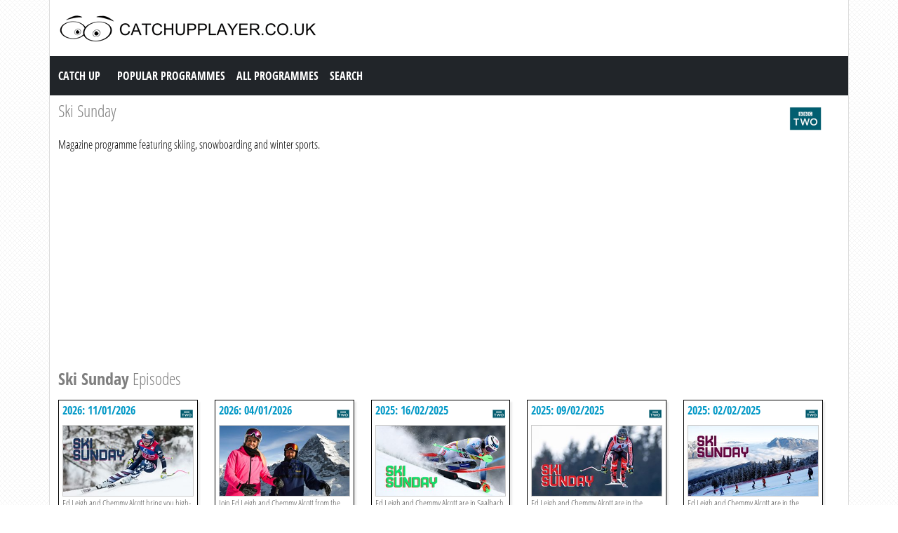

--- FILE ---
content_type: text/html; charset=utf-8
request_url: https://www.catchupplayer.co.uk/programmes/4960-Ski_Sunday.html
body_size: 8602
content:
<!DOCTYPE html><html lang="en"><head><meta name="viewport" content="width=device-width, initial-scale=1"><title>Ski Sunday Catch Up?</title><meta name="description" content="Ski Sunday Catch Up? Watch all episodes online for free. Ski Sunday catch up player." /><meta name="keywords" content="" /><meta property="og:title" content="Ski Sunday Catch Up? Watch all episodes online for free. Ski Sunday catch up player." /><meta property="og:description" content="Ski Sunday Catch Up?" /><link href="https://cdn.jsdelivr.net/npm/bootstrap@5.0.1/dist/css/bootstrap.min.css" rel="stylesheet" /><link href="/style.css?time=2" rel="stylesheet" type="text/css" /><script async src="https://www.googletagmanager.com/gtag/js?id=UA-866898-32"></script><script>window.dataLayer = window.dataLayer || []; function gtag(){dataLayer.push(arguments);}  gtag('js', new Date()); gtag('config', 'UA-866898-32');</script></head><body><div class="container"><div class="row"><div class="header"><a href="https://www.catchupplayer.co.uk/" target="_self"><img class="logo" src="https://www.catchupplayer.co.uk/img/logo.png" width="373" height="50" alt="Catch up TV" /></a><h1>Catch up TV</h1></div></div><div class="row"><nav class="navbar navbar-expand-lg navbar-dark bg-dark"><a class="navbar-brand" href="https://www.catchupplayer.co.uk/">Catch Up</a><button class="navbar-toggler" type="button" data-bs-toggle="collapse" data-bs-target="#navbar-1" aria-controls="navbar-1" aria-expanded="false" aria-label="Toggle navigation"><span class="navbar-toggler-icon"></span></button><div class="collapse navbar-collapse" id="navbar-1"><ul class="navbar-nav"><li class="nav-item"><a class="nav-link" title="Popular Programmes" href="https://www.catchupplayer.co.uk/programmes/popular/">Popular Programmes</a></li><li class="nav-item"><a class="nav-link" title="All Programmes" href="https://www.catchupplayer.co.uk/programmes/">All Programmes</a></li><li class="nav-item"><a class="nav-link" title="Search" href="https://www.catchupplayer.co.uk/index.php?page=search">Search</a></li></ul></div></nav></div><div class="row"><div class="row serie_info"><div class="col-12 d-flex flex-nowrap mt-2"><div class="order-2 ms-auto"><a href="https://www.catchupplayer.co.uk/channel/BBC-2.html" title="BBC 2"><img src="https://www.catchupplayer.co.uk/images/bbc2.png" width="50" height="50" alt="BBC 2" /></a></div><div class="order-1 "><h1>Ski Sunday</h1></div></div><div class="col-12"><div class="serie_info_oms">Magazine programme featuring skiing, snowboarding and winter sports.</div><div class="serie_info_adbox"><script async src="//pagead2.googlesyndication.com/pagead/js/adsbygoogle.js"></script><!-- catchupplayer.co.uk Responsive --><ins class="adsbygoogle" style="display:block" data-ad-client="ca-pub-6420676509221145" data-ad-slot="8670412464" data-ad-format="auto" data-full-width-responsive="true"></ins><script>(adsbygoogle = window.adsbygoogle || []).push({});</script></div></div></div><div class="row mt-2"><div class="col-12"><h2><strong>Ski Sunday</strong> Episodes</h2></div></div><div class="row row-cols-2 row-cols-sm-2 row-cols-md-3 row-cols-lg-4 row-cols-xl-5 row-cols-xxl-5 justify-content-left mt-2"><div class="col mb-3"><div class="kr_blok_main" style="height: 320px;"><h3 class="kr_blok_title"><a href="https://www.catchupplayer.co.uk/episode/214223/Ski_Sunday.html" title="2026: 11/01/2026">2026: 11/01/2026</a></h3><div class="kr_blok_thumb"><a href="https://www.catchupplayer.co.uk/episode/214223/Ski_Sunday.html" title="Ski Sunday - 2026: 11/01/2026"><img src="https://ichef.bbci.co.uk/images/ic/303x170/p0mtk3fc.jpg" height="102"  width="180"  alt="Ski Sunday - 2026: 11/01/2026" OnError="this.src='https://www.catchupplayer.co.uk/images/nothumb.png'" loading="lazy" /></a></div><p class="kr_blok_desc">Ed Leigh and Chemmy Alcott bring you high-octane action from the Austrian resort of Zauchansee, where the downhill event at the Women&rsquo;s World Cup is in full swing. There a ... </p><p class="kr_blok_date">11-01-2026</p><p class="kr_blok_host">BBC 2</p><p class="kr_blok_more"><a href="https://www.catchupplayer.co.uk/programmes/4960-Ski_Sunday.html" title="Ski Sunday Catch up ">All episodes</a></p><p class="icon"><a href="https://www.catchupplayer.co.uk/channel/BBC-2.html" title="BBC 2"><img src="https://www.catchupplayer.co.uk/images/bbc2-xs.png" width="20" height="18" alt="BBC 2" /></a></p></div></div><div class="col mb-3"><div class="kr_blok_main" style="height: 320px;"><h3 class="kr_blok_title"><a href="https://www.catchupplayer.co.uk/episode/213994/Ski_Sunday.html" title="2026: 04/01/2026">2026: 04/01/2026</a></h3><div class="kr_blok_thumb"><a href="https://www.catchupplayer.co.uk/episode/213994/Ski_Sunday.html" title="Ski Sunday - 2026: 04/01/2026"><img src="https://ichef.bbci.co.uk/images/ic/303x170/p0h4b81g.jpg" height="102"  width="180"  alt="Ski Sunday - 2026: 04/01/2026" OnError="this.src='https://www.catchupplayer.co.uk/images/nothumb.png'" loading="lazy" /></a></div><p class="kr_blok_desc">Join Ed Leigh and Chemmy Alcott from the Slovenian resort of Kranjska Gora for extensive highlights of the Women&rsquo;s World Cup racing as well as the freestyle circuit in Cal ... </p><p class="kr_blok_date">04-01-2026</p><p class="kr_blok_host">BBC 2</p><p class="kr_blok_more"><a href="https://www.catchupplayer.co.uk/programmes/4960-Ski_Sunday.html" title="Ski Sunday Catch up ">All episodes</a></p><p class="icon"><a href="https://www.catchupplayer.co.uk/channel/BBC-2.html" title="BBC 2"><img src="https://www.catchupplayer.co.uk/images/bbc2-xs.png" width="20" height="18" alt="BBC 2" /></a></p></div></div><div class="col mb-3"><div class="kr_blok_main" style="height: 320px;"><h3 class="kr_blok_title"><a href="https://www.catchupplayer.co.uk/episode/202989/Ski_Sunday.html" title="2025: 16/02/2025">2025: 16/02/2025</a></h3><div class="kr_blok_thumb"><a href="https://www.catchupplayer.co.uk/episode/202989/Ski_Sunday.html" title="Ski Sunday - 2025: 16/02/2025"><img src="https://ichef.bbci.co.uk/images/ic/303x170/p0krtfbz.jpg" height="102"  width="180"  alt="Ski Sunday - 2025: 16/02/2025" OnError="this.src='https://www.catchupplayer.co.uk/images/nothumb.png'" loading="lazy" /></a></div><p class="kr_blok_desc">Ed Leigh and Chemmy Alcott are in Saalbach, Austria, for the Alpine World Ski Championships, with the men&rsquo;s and women&rsquo;s slalom races taking centre stage. \n\nDave Ry ... </p><p class="kr_blok_date">16-02-2025</p><p class="kr_blok_host">BBC 2</p><p class="kr_blok_more"><a href="https://www.catchupplayer.co.uk/programmes/4960-Ski_Sunday.html" title="Ski Sunday Catch up ">All episodes</a></p><p class="icon"><a href="https://www.catchupplayer.co.uk/channel/BBC-2.html" title="BBC 2"><img src="https://www.catchupplayer.co.uk/images/bbc2-xs.png" width="20" height="18" alt="BBC 2" /></a></p></div></div><div class="col mb-3"><div class="kr_blok_main" style="height: 320px;"><h3 class="kr_blok_title"><a href="https://www.catchupplayer.co.uk/episode/202690/Ski_Sunday.html" title="2025: 09/02/2025">2025: 09/02/2025</a></h3><div class="kr_blok_thumb"><a href="https://www.catchupplayer.co.uk/episode/202690/Ski_Sunday.html" title="Ski Sunday - 2025: 09/02/2025"><img src="https://ichef.bbci.co.uk/images/ic/303x170/p0kq9bqs.jpg" height="102"  width="180"  alt="Ski Sunday - 2025: 09/02/2025" OnError="this.src='https://www.catchupplayer.co.uk/images/nothumb.png'" loading="lazy" /></a></div><p class="kr_blok_desc">Ed Leigh and Chemmy Alcott are in the picturesque Austrian town of Saalbach for the opening week of the Alpine World Ski Championships. With extensive highlights from the men&rs ... </p><p class="kr_blok_date">09-02-2025</p><p class="kr_blok_host">BBC 2</p><p class="kr_blok_more"><a href="https://www.catchupplayer.co.uk/programmes/4960-Ski_Sunday.html" title="Ski Sunday Catch up ">All episodes</a></p><p class="icon"><a href="https://www.catchupplayer.co.uk/channel/BBC-2.html" title="BBC 2"><img src="https://www.catchupplayer.co.uk/images/bbc2-xs.png" width="20" height="18" alt="BBC 2" /></a></p></div></div><div class="col mb-3"><div class="kr_blok_main" style="height: 320px;"><h3 class="kr_blok_title"><a href="https://www.catchupplayer.co.uk/episode/202429/Ski_Sunday.html" title="2025: 02/02/2025">2025: 02/02/2025</a></h3><div class="kr_blok_thumb"><a href="https://www.catchupplayer.co.uk/episode/202429/Ski_Sunday.html" title="Ski Sunday - 2025: 02/02/2025"><img src="https://ichef.bbci.co.uk/images/ic/303x170/p0knvg9q.jpg" height="102"  width="180"  alt="Ski Sunday - 2025: 02/02/2025" OnError="this.src='https://www.catchupplayer.co.uk/images/nothumb.png'" loading="lazy" /></a></div><p class="kr_blok_desc">Ed Leigh and Chemmy Alcott are in the German town of Garmisch-Partenkirchen for the thrills and spills of the men&rsquo;s downhill. \n\nThe team then head across the border to C ... </p><p class="kr_blok_date">02-02-2025</p><p class="kr_blok_host">BBC 2</p><p class="kr_blok_more"><a href="https://www.catchupplayer.co.uk/programmes/4960-Ski_Sunday.html" title="Ski Sunday Catch up ">All episodes</a></p><p class="icon"><a href="https://www.catchupplayer.co.uk/channel/BBC-2.html" title="BBC 2"><img src="https://www.catchupplayer.co.uk/images/bbc2-xs.png" width="20" height="18" alt="BBC 2" /></a></p></div></div><div class="col mb-3"><div class="kr_blok_main" style="height: 320px;"><h3 class="kr_blok_title"><a href="https://www.catchupplayer.co.uk/episode/202180/Ski_Sunday.html" title="2025: 26/01/2025">2025: 26/01/2025</a></h3><div class="kr_blok_thumb"><a href="https://www.catchupplayer.co.uk/episode/202180/Ski_Sunday.html" title="Ski Sunday - 2025: 26/01/2025"><img src="https://ichef.bbci.co.uk/images/ic/303x170/p0kmcm97.jpg" height="102"  width="180"  alt="Ski Sunday - 2025: 26/01/2025" OnError="this.src='https://www.catchupplayer.co.uk/images/nothumb.png'" loading="lazy" /></a></div><p class="kr_blok_desc">Ed Leigh and Chemmy Alcott are in Kitzbuhel, Austria, home of the most revered race on the Alpine World Cup calendar. As well as bringing the high-octane action from the world-f ... </p><p class="kr_blok_date">26-01-2025</p><p class="kr_blok_host">BBC 2</p><p class="kr_blok_more"><a href="https://www.catchupplayer.co.uk/programmes/4960-Ski_Sunday.html" title="Ski Sunday Catch up ">All episodes</a></p><p class="icon"><a href="https://www.catchupplayer.co.uk/channel/BBC-2.html" title="BBC 2"><img src="https://www.catchupplayer.co.uk/images/bbc2-xs.png" width="20" height="18" alt="BBC 2" /></a></p></div></div><div class="col mb-3"><div class="kr_blok_main" style="height: 320px;"><h3 class="kr_blok_title"><a href="https://www.catchupplayer.co.uk/episode/201910/Ski_Sunday.html" title="2025: 19/01/2025">2025: 19/01/2025</a></h3><div class="kr_blok_thumb"><a href="https://www.catchupplayer.co.uk/episode/201910/Ski_Sunday.html" title="Ski Sunday - 2025: 19/01/2025"><img src="https://ichef.bbci.co.uk/images/ic/303x170/p0kkv6xv.jpg" height="102"  width="180"  alt="Ski Sunday - 2025: 19/01/2025" OnError="this.src='https://www.catchupplayer.co.uk/images/nothumb.png'" loading="lazy" /></a></div><p class="kr_blok_desc">Ed Leigh and Chemmy Alcott are in the Italian town of Cortina, which is once again hosting the famous women&rsquo;s downhill race &ndash; scheduled to feature the return of form ... </p><p class="kr_blok_date">19-01-2025</p><p class="kr_blok_host">BBC 2</p><p class="kr_blok_more"><a href="https://www.catchupplayer.co.uk/programmes/4960-Ski_Sunday.html" title="Ski Sunday Catch up ">All episodes</a></p><p class="icon"><a href="https://www.catchupplayer.co.uk/channel/BBC-2.html" title="BBC 2"><img src="https://www.catchupplayer.co.uk/images/bbc2-xs.png" width="20" height="18" alt="BBC 2" /></a></p></div></div><div class="col mb-3"><div class="kr_blok_main" style="height: 320px;"><h3 class="kr_blok_title"><a href="https://www.catchupplayer.co.uk/episode/201653/Ski_Sunday.html" title="2025: 12/01/2025">2025: 12/01/2025</a></h3><div class="kr_blok_thumb"><a href="https://www.catchupplayer.co.uk/episode/201653/Ski_Sunday.html" title="Ski Sunday - 2025: 12/01/2025"><img src="https://ichef.bbci.co.uk/images/ic/303x170/p0kjl8l9.jpg" height="102"  width="180"  alt="Ski Sunday - 2025: 12/01/2025" OnError="this.src='https://www.catchupplayer.co.uk/images/nothumb.png'" loading="lazy" /></a></div><p class="kr_blok_desc">Ed Leigh and Chemmy Alcott are in Madonna di Campiglio, Italy, for the men&rsquo;s night-time slalom race, featuring Great Britain&rsquo;s Dave Ryding. \n\nThere are also extens ... </p><p class="kr_blok_date">12-01-2025</p><p class="kr_blok_host">BBC 2</p><p class="kr_blok_more"><a href="https://www.catchupplayer.co.uk/programmes/4960-Ski_Sunday.html" title="Ski Sunday Catch up ">All episodes</a></p><p class="icon"><a href="https://www.catchupplayer.co.uk/channel/BBC-2.html" title="BBC 2"><img src="https://www.catchupplayer.co.uk/images/bbc2-xs.png" width="20" height="18" alt="BBC 2" /></a></p></div></div><div class="col mb-3"><div class="kr_blok_main" style="height: 320px;"><h3 class="kr_blok_title"><a href="https://www.catchupplayer.co.uk/episode/201426/Ski_Sunday.html" title="2025: 05/01/2025">2025: 05/01/2025</a></h3><div class="kr_blok_thumb"><a href="https://www.catchupplayer.co.uk/episode/201426/Ski_Sunday.html" title="Ski Sunday - 2025: 05/01/2025"><img src="https://ichef.bbci.co.uk/images/ic/303x170/p0kgw17l.jpg" height="102"  width="180"  alt="Ski Sunday - 2025: 05/01/2025" OnError="this.src='https://www.catchupplayer.co.uk/images/nothumb.png'" loading="lazy" /></a></div><p class="kr_blok_desc">Ed Leigh and Chemmy Alcott kick off the 2025 season&rsquo;s Ski Sunday in Austria for the Big Air World Cup in Klagenfurt, featuring Britain&rsquo;s world slopestyle champion Mi ... </p><p class="kr_blok_date">05-01-2025</p><p class="kr_blok_host">BBC 2</p><p class="kr_blok_more"><a href="https://www.catchupplayer.co.uk/programmes/4960-Ski_Sunday.html" title="Ski Sunday Catch up ">All episodes</a></p><p class="icon"><a href="https://www.catchupplayer.co.uk/channel/BBC-2.html" title="BBC 2"><img src="https://www.catchupplayer.co.uk/images/bbc2-xs.png" width="20" height="18" alt="BBC 2" /></a></p></div></div><div class="col mb-3"><div class="kr_blok_main" style="height: 320px;"><h3 class="kr_blok_title"><a href="https://www.catchupplayer.co.uk/episode/190597/Ski_Sunday.html" title="2024: 18/02/2024">2024: 18/02/2024</a></h3><div class="kr_blok_thumb"><a href="https://www.catchupplayer.co.uk/episode/190597/Ski_Sunday.html" title="Ski Sunday - 2024: 18/02/2024"><img src="https://ichef.bbci.co.uk/images/ic/303x170/p0hcst4f.jpg" height="102"  width="180"  alt="Ski Sunday - 2024: 18/02/2024" OnError="this.src='https://www.catchupplayer.co.uk/images/nothumb.png'" loading="lazy" /></a></div><p class="kr_blok_desc">The final episode of the series features two speed events: the women&rsquo;s downhill from Crans-Montana and the men&rsquo;s downhill from Kvitfjell. \n\nPresenters Ed Leigh and ... </p><p class="kr_blok_date">18-02-2024</p><p class="kr_blok_host">BBC 2</p><p class="kr_blok_more"><a href="https://www.catchupplayer.co.uk/programmes/4960-Ski_Sunday.html" title="Ski Sunday Catch up ">All episodes</a></p><p class="icon"><a href="https://www.catchupplayer.co.uk/channel/BBC-2.html" title="BBC 2"><img src="https://www.catchupplayer.co.uk/images/bbc2-xs.png" width="20" height="18" alt="BBC 2" /></a></p></div></div><div class="col mb-3"><div class="kr_blok_main" style="height: 320px;"><h3 class="kr_blok_title"><a href="https://www.catchupplayer.co.uk/episode/190352/Ski_Sunday.html" title="2024: 11/02/2024">2024: 11/02/2024</a></h3><div class="kr_blok_thumb"><a href="https://www.catchupplayer.co.uk/episode/190352/Ski_Sunday.html" title="Ski Sunday - 2024: 11/02/2024"><img src="https://ichef.bbci.co.uk/images/ic/303x170/p0hbg6r2.jpg" height="102"  width="180"  alt="Ski Sunday - 2024: 11/02/2024" OnError="this.src='https://www.catchupplayer.co.uk/images/nothumb.png'" loading="lazy" /></a></div><p class="kr_blok_desc">Ski Sunday returns from the slopes of Soldeu in Andorra as Ed Leigh and Chemmy Alcott analyse extended highlights from one of the most technically demanding alpine circuits. \n\ ... </p><p class="kr_blok_date">11-02-2024</p><p class="kr_blok_host">BBC 2</p><p class="kr_blok_more"><a href="https://www.catchupplayer.co.uk/programmes/4960-Ski_Sunday.html" title="Ski Sunday Catch up ">All episodes</a></p><p class="icon"><a href="https://www.catchupplayer.co.uk/channel/BBC-2.html" title="BBC 2"><img src="https://www.catchupplayer.co.uk/images/bbc2-xs.png" width="20" height="18" alt="BBC 2" /></a></p></div></div><div class="col mb-3"><div class="kr_blok_main" style="height: 320px;"><h3 class="kr_blok_title"><a href="https://www.catchupplayer.co.uk/episode/190089/Ski_Sunday.html" title="2024: 04/02/2024">2024: 04/02/2024</a></h3><div class="kr_blok_thumb"><a href="https://www.catchupplayer.co.uk/episode/190089/Ski_Sunday.html" title="Ski Sunday - 2024: 04/02/2024"><img src="https://ichef.bbci.co.uk/images/ic/303x170/p0h93cxx.jpg" height="102"  width="180"  alt="Ski Sunday - 2024: 04/02/2024" OnError="this.src='https://www.catchupplayer.co.uk/images/nothumb.png'" loading="lazy" /></a></div><p class="kr_blok_desc">Ed Leigh and Chemmy Alcott are in the famous French town of Chamonix &ndash; 100 years on from the resort hosting the very first Winter Olympics - with extended highlights of th ... </p><p class="kr_blok_date">04-02-2024</p><p class="kr_blok_host">BBC 2</p><p class="kr_blok_more"><a href="https://www.catchupplayer.co.uk/programmes/4960-Ski_Sunday.html" title="Ski Sunday Catch up ">All episodes</a></p><p class="icon"><a href="https://www.catchupplayer.co.uk/channel/BBC-2.html" title="BBC 2"><img src="https://www.catchupplayer.co.uk/images/bbc2-xs.png" width="20" height="18" alt="BBC 2" /></a></p></div></div><div class="col mb-3"><div class="kr_blok_main" style="height: 320px;"><h3 class="kr_blok_title"><a href="https://www.catchupplayer.co.uk/episode/189823/Ski_Sunday.html" title="2024: 28/01/2024">2024: 28/01/2024</a></h3><div class="kr_blok_thumb"><a href="https://www.catchupplayer.co.uk/episode/189823/Ski_Sunday.html" title="Ski Sunday - 2024: 28/01/2024"><img src="https://ichef.bbci.co.uk/images/ic/303x170/p0h7qkhx.jpg" height="102"  width="180"  alt="Ski Sunday - 2024: 28/01/2024" OnError="this.src='https://www.catchupplayer.co.uk/images/nothumb.png'" loading="lazy" /></a></div><p class="kr_blok_desc">Ed Leigh and Chemmy Alcott are in the picturesque Italian Alps to visit the world-famous Cortina, with extensive highlights of the women&rsquo;s downhill race from the resort.\n ... </p><p class="kr_blok_date">28-01-2024</p><p class="kr_blok_host">BBC 2</p><p class="kr_blok_more"><a href="https://www.catchupplayer.co.uk/programmes/4960-Ski_Sunday.html" title="Ski Sunday Catch up ">All episodes</a></p><p class="icon"><a href="https://www.catchupplayer.co.uk/channel/BBC-2.html" title="BBC 2"><img src="https://www.catchupplayer.co.uk/images/bbc2-xs.png" width="20" height="18" alt="BBC 2" /></a></p></div></div><div class="col mb-3"><div class="kr_blok_main" style="height: 320px;"><h3 class="kr_blok_title"><a href="https://www.catchupplayer.co.uk/episode/189565/Ski_Sunday.html" title="2024: 21/01/2024">2024: 21/01/2024</a></h3><div class="kr_blok_thumb"><a href="https://www.catchupplayer.co.uk/episode/189565/Ski_Sunday.html" title="Ski Sunday - 2024: 21/01/2024"><img src="https://ichef.bbci.co.uk/images/ic/303x170/p0h4b81g.jpg" height="102"  width="180"  alt="Ski Sunday - 2024: 21/01/2024" OnError="this.src='https://www.catchupplayer.co.uk/images/nothumb.png'" loading="lazy" /></a></div><p class="kr_blok_desc">The Austrian resort of Kitzbuhel is the setting for the famous men&rsquo;s downhill race on the much-feared and revered Streif course, with racers reaching speeds in excess of 9 ... </p><p class="kr_blok_date">21-01-2024</p><p class="kr_blok_host">BBC 2</p><p class="kr_blok_more"><a href="https://www.catchupplayer.co.uk/programmes/4960-Ski_Sunday.html" title="Ski Sunday Catch up ">All episodes</a></p><p class="icon"><a href="https://www.catchupplayer.co.uk/channel/BBC-2.html" title="BBC 2"><img src="https://www.catchupplayer.co.uk/images/bbc2-xs.png" width="20" height="18" alt="BBC 2" /></a></p></div></div><div class="col mb-3"><div class="kr_blok_main" style="height: 320px;"><h3 class="kr_blok_title"><a href="https://www.catchupplayer.co.uk/episode/189313/Ski_Sunday.html" title="2024: 14/01/2024">2024: 14/01/2024</a></h3><div class="kr_blok_thumb"><a href="https://www.catchupplayer.co.uk/episode/189313/Ski_Sunday.html" title="Ski Sunday - 2024: 14/01/2024"><img src="https://ichef.bbci.co.uk/images/ic/303x170/p0h5298r.jpg" height="102"  width="180"  alt="Ski Sunday - 2024: 14/01/2024" OnError="this.src='https://www.catchupplayer.co.uk/images/nothumb.png'" loading="lazy" /></a></div><p class="kr_blok_desc">Ed Leigh and Chemmy Alcott present more fast-paced winter sport action, including the longest and fastest race on the World Cup circuit &ndash; the classic men&rsquo;s downhill  ... </p><p class="kr_blok_date">14-01-2024</p><p class="kr_blok_host">BBC 2</p><p class="kr_blok_more"><a href="https://www.catchupplayer.co.uk/programmes/4960-Ski_Sunday.html" title="Ski Sunday Catch up ">All episodes</a></p><p class="icon"><a href="https://www.catchupplayer.co.uk/channel/BBC-2.html" title="BBC 2"><img src="https://www.catchupplayer.co.uk/images/bbc2-xs.png" width="20" height="18" alt="BBC 2" /></a></p></div></div><div class="col mb-3"><div class="kr_blok_main" style="height: 320px;"><h3 class="kr_blok_title"><a href="https://www.catchupplayer.co.uk/episode/189057/Ski_Sunday.html" title="2024: 07/01/2024">2024: 07/01/2024</a></h3><div class="kr_blok_thumb"><a href="https://www.catchupplayer.co.uk/episode/189057/Ski_Sunday.html" title="Ski Sunday - 2024: 07/01/2024"><img src="https://ichef.bbci.co.uk/images/ic/303x170/p0h3p6hb.jpg" height="102"  width="180"  alt="Ski Sunday - 2024: 07/01/2024" OnError="this.src='https://www.catchupplayer.co.uk/images/nothumb.png'" loading="lazy" /></a></div><p class="kr_blok_desc">Ski Sunday celebrates its return by taking in the thrills and spills of the classic alpine races, starting in the Swiss village of Adelboden for the men&rsquo;s slalom.\n\nPrese ... </p><p class="kr_blok_date">07-01-2024</p><p class="kr_blok_host">BBC 2</p><p class="kr_blok_more"><a href="https://www.catchupplayer.co.uk/programmes/4960-Ski_Sunday.html" title="Ski Sunday Catch up ">All episodes</a></p><p class="icon"><a href="https://www.catchupplayer.co.uk/channel/BBC-2.html" title="BBC 2"><img src="https://www.catchupplayer.co.uk/images/bbc2-xs.png" width="20" height="18" alt="BBC 2" /></a></p></div></div><div class="col mb-3"><div class="kr_blok_main" style="height: 320px;"><h3 class="kr_blok_title"><a href="https://www.catchupplayer.co.uk/episode/177401/Ski_Sunday.html" title="2023: 19/02/2023">2023: 19/02/2023</a></h3><div class="kr_blok_thumb"><a href="https://www.catchupplayer.co.uk/episode/177401/Ski_Sunday.html" title="Ski Sunday - 2023: 19/02/2023"><img src="https://ichef.bbci.co.uk/images/ic/303x170/p0f47cyb.jpg" height="102"  width="180"  alt="Ski Sunday - 2023: 19/02/2023" OnError="this.src='https://www.catchupplayer.co.uk/images/nothumb.png'" loading="lazy" /></a></div><p class="kr_blok_desc">The final episode of the series comes from Courchevel-Meribel in France as the Alpine World Championships draw to a close.\n\nThe last event covered is the men&rsquo;s slalom &n ... </p><p class="kr_blok_date">19-02-2023</p><p class="kr_blok_host">BBC 2</p><p class="kr_blok_more"><a href="https://www.catchupplayer.co.uk/programmes/4960-Ski_Sunday.html" title="Ski Sunday Catch up ">All episodes</a></p><p class="icon"><a href="https://www.catchupplayer.co.uk/channel/BBC-2.html" title="BBC 2"><img src="https://www.catchupplayer.co.uk/images/bbc2-xs.png" width="20" height="18" alt="BBC 2" /></a></p></div></div><div class="col mb-3"><div class="kr_blok_main" style="height: 320px;"><h3 class="kr_blok_title"><a href="https://www.catchupplayer.co.uk/episode/177116/Ski_Sunday.html" title="2023: 12/02/2023">2023: 12/02/2023</a></h3><div class="kr_blok_thumb"><a href="https://www.catchupplayer.co.uk/episode/177116/Ski_Sunday.html" title="Ski Sunday - 2023: 12/02/2023"><img src="https://ichef.bbci.co.uk/images/ic/303x170/p0f2swpk.jpg" height="102"  width="180"  alt="Ski Sunday - 2023: 12/02/2023" OnError="this.src='https://www.catchupplayer.co.uk/images/nothumb.png'" loading="lazy" /></a></div><p class="kr_blok_desc">Ski Sunday comes from the Alpine World Championships in France, the bi-annual competition where the best skiers compete in a festival of racing.\n\nThe programme features the bl ... </p><p class="kr_blok_date">12-02-2023</p><p class="kr_blok_host">BBC 2</p><p class="kr_blok_more"><a href="https://www.catchupplayer.co.uk/programmes/4960-Ski_Sunday.html" title="Ski Sunday Catch up ">All episodes</a></p><p class="icon"><a href="https://www.catchupplayer.co.uk/channel/BBC-2.html" title="BBC 2"><img src="https://www.catchupplayer.co.uk/images/bbc2-xs.png" width="20" height="18" alt="BBC 2" /></a></p></div></div><div class="col mb-3"><div class="kr_blok_main" style="height: 320px;"><h3 class="kr_blok_title"><a href="https://www.catchupplayer.co.uk/episode/176835/Ski_Sunday.html" title="2023: 05/02/2023">2023: 05/02/2023</a></h3><div class="kr_blok_thumb"><a href="https://www.catchupplayer.co.uk/episode/176835/Ski_Sunday.html" title="Ski Sunday - 2023: 05/02/2023"><img src="https://ichef.bbci.co.uk/images/ic/303x170/p0f1b0v2.jpg" height="102"  width="180"  alt="Ski Sunday - 2023: 05/02/2023" OnError="this.src='https://www.catchupplayer.co.uk/images/nothumb.png'" loading="lazy" /></a></div><p class="kr_blok_desc">Ski Sunday comes from Chamonix to bring you the men&rsquo;s slalom, featuring Britain&rsquo;s Dave Ryding.\n\nThis race is far more than a warm-up for the World Championships, a ... </p><p class="kr_blok_date">05-02-2023</p><p class="kr_blok_host">BBC 2</p><p class="kr_blok_more"><a href="https://www.catchupplayer.co.uk/programmes/4960-Ski_Sunday.html" title="Ski Sunday Catch up ">All episodes</a></p><p class="icon"><a href="https://www.catchupplayer.co.uk/channel/BBC-2.html" title="BBC 2"><img src="https://www.catchupplayer.co.uk/images/bbc2-xs.png" width="20" height="18" alt="BBC 2" /></a></p></div></div><div class="col mb-3"><div class="kr_blok_main" style="height: 320px;"><h3 class="kr_blok_title"><a href="https://www.catchupplayer.co.uk/episode/176539/Ski_Sunday.html" title="2023: 29/01/2023">2023: 29/01/2023</a></h3><div class="kr_blok_thumb"><a href="https://www.catchupplayer.co.uk/episode/176539/Ski_Sunday.html" title="Ski Sunday - 2023: 29/01/2023"><img src="https://ichef.bbci.co.uk/images/ic/303x170/p0f00m3t.jpg" height="102"  width="180"  alt="Ski Sunday - 2023: 29/01/2023" OnError="this.src='https://www.catchupplayer.co.uk/images/nothumb.png'" loading="lazy" /></a></div><p class="kr_blok_desc">Featuring the Schladming night slalom, iconic for its raucous atmosphere and thrilling racing. Almost 50,000 fans line the Planai piste, hoping for an Austrian home victory.\n\n ... </p><p class="kr_blok_date">29-01-2023</p><p class="kr_blok_host">BBC 2</p><p class="kr_blok_more"><a href="https://www.catchupplayer.co.uk/programmes/4960-Ski_Sunday.html" title="Ski Sunday Catch up ">All episodes</a></p><p class="icon"><a href="https://www.catchupplayer.co.uk/channel/BBC-2.html" title="BBC 2"><img src="https://www.catchupplayer.co.uk/images/bbc2-xs.png" width="20" height="18" alt="BBC 2" /></a></p></div></div><div class="col mb-3"><div class="kr_blok_main" style="height: 320px;"><h3 class="kr_blok_title"><a href="https://www.catchupplayer.co.uk/episode/176240/Ski_Sunday.html" title="2023: 22/01/2023">2023: 22/01/2023</a></h3><div class="kr_blok_thumb"><a href="https://www.catchupplayer.co.uk/episode/176240/Ski_Sunday.html" title="Ski Sunday - 2023: 22/01/2023"><img src="https://ichef.bbci.co.uk/images/ic/303x170/p0dy7t0h.jpg" height="102"  width="180"  alt="Ski Sunday - 2023: 22/01/2023" OnError="this.src='https://www.catchupplayer.co.uk/images/nothumb.png'" loading="lazy" /></a></div><p class="kr_blok_desc">Ski Sunday comes from Kitzbuhel, home of the most prestigious, thrilling and dangerous downhill on the World Cup tour &ndash; the Hahnenkamm.\n\nWinning here means as much, if n ... </p><p class="kr_blok_date">22-01-2023</p><p class="kr_blok_host">BBC 2</p><p class="kr_blok_more"><a href="https://www.catchupplayer.co.uk/programmes/4960-Ski_Sunday.html" title="Ski Sunday Catch up ">All episodes</a></p><p class="icon"><a href="https://www.catchupplayer.co.uk/channel/BBC-2.html" title="BBC 2"><img src="https://www.catchupplayer.co.uk/images/bbc2-xs.png" width="20" height="18" alt="BBC 2" /></a></p></div></div><div class="col mb-3"><div class="kr_blok_main" style="height: 320px;"><h3 class="kr_blok_title"><a href="https://www.catchupplayer.co.uk/episode/175949/Ski_Sunday.html" title="2023: 15/01/2023">2023: 15/01/2023</a></h3><div class="kr_blok_thumb"><a href="https://www.catchupplayer.co.uk/episode/175949/Ski_Sunday.html" title="Ski Sunday - 2023: 15/01/2023"><img src="https://ichef.bbci.co.uk/images/ic/303x170/p0dw6djt.jpg" height="102"  width="180"  alt="Ski Sunday - 2023: 15/01/2023" OnError="this.src='https://www.catchupplayer.co.uk/images/nothumb.png'" loading="lazy" /></a></div><p class="kr_blok_desc">Chemmy Alcott and Ed Leigh host from Wengen, the site of the longest, fastest downhill race on the World Cup tour.\n\nLater in the show, ahead of his return to Kitzbuhel next we ... </p><p class="kr_blok_date">15-01-2023</p><p class="kr_blok_host">BBC 2</p><p class="kr_blok_more"><a href="https://www.catchupplayer.co.uk/programmes/4960-Ski_Sunday.html" title="Ski Sunday Catch up ">All episodes</a></p><p class="icon"><a href="https://www.catchupplayer.co.uk/channel/BBC-2.html" title="BBC 2"><img src="https://www.catchupplayer.co.uk/images/bbc2-xs.png" width="20" height="18" alt="BBC 2" /></a></p></div></div><div class="col mb-3"><div class="kr_blok_main" style="height: 320px;"><h3 class="kr_blok_title"><a href="https://www.catchupplayer.co.uk/episode/175650/Ski_Sunday.html" title="2023: 08/01/2023">2023: 08/01/2023</a></h3><div class="kr_blok_thumb"><a href="https://www.catchupplayer.co.uk/episode/175650/Ski_Sunday.html" title="Ski Sunday - 2023: 08/01/2023"><img src="https://ichef.bbci.co.uk/images/ic/303x170/p0dtpsq0.jpg" height="102"  width="180"  alt="Ski Sunday - 2023: 08/01/2023" OnError="this.src='https://www.catchupplayer.co.uk/images/nothumb.png'" loading="lazy" /></a></div><p class="kr_blok_desc">Ski Sunday returns with the best action and stories from the world of snow sports. The series kicks off with the classic slalom race in Adelboden, featuring history maker Dave R ... </p><p class="kr_blok_date">08-01-2023</p><p class="kr_blok_host">BBC 2</p><p class="kr_blok_more"><a href="https://www.catchupplayer.co.uk/programmes/4960-Ski_Sunday.html" title="Ski Sunday Catch up ">All episodes</a></p><p class="icon"><a href="https://www.catchupplayer.co.uk/channel/BBC-2.html" title="BBC 2"><img src="https://www.catchupplayer.co.uk/images/bbc2-xs.png" width="20" height="18" alt="BBC 2" /></a></p></div></div><div class="col mb-3"><div class="kr_blok_main" style="height: 320px;"><h3 class="kr_blok_title"><a href="https://www.catchupplayer.co.uk/episode/157388/Ski_Sunday.html" title="2022: 30/01/2022">2022: 30/01/2022</a></h3><div class="kr_blok_thumb"><a href="https://www.catchupplayer.co.uk/episode/157388/Ski_Sunday.html" title="Ski Sunday - 2022: 30/01/2022"><img src="https://ichef.bbci.co.uk/images/ic/303x170/p0bl8j8s.jpg" height="102"  width="180"  alt="Ski Sunday - 2022: 30/01/2022" OnError="this.src='https://www.catchupplayer.co.uk/images/nothumb.png'" loading="lazy" /></a></div><p class="kr_blok_desc">In the final programme of the series before the Winter Olympics, Ski Sunday comes from Schladming, home of the iconic night slalom. The best technical ski racers in the world do ... </p><p class="kr_blok_date">30-01-2022</p><p class="kr_blok_host">BBC 2</p><p class="kr_blok_more"><a href="https://www.catchupplayer.co.uk/programmes/4960-Ski_Sunday.html" title="Ski Sunday Catch up ">All episodes</a></p><p class="icon"><a href="https://www.catchupplayer.co.uk/channel/BBC-2.html" title="BBC 2"><img src="https://www.catchupplayer.co.uk/images/bbc2-xs.png" width="20" height="18" alt="BBC 2" /></a></p></div></div><div class="col mb-3"><div class="kr_blok_main" style="height: 320px;"><h3 class="kr_blok_title"><a href="https://www.catchupplayer.co.uk/episode/157024/Ski_Sunday.html" title="2022: 23/01/2022">2022: 23/01/2022</a></h3><div class="kr_blok_thumb"><a href="https://www.catchupplayer.co.uk/episode/157024/Ski_Sunday.html" title="Ski Sunday - 2022: 23/01/2022"><img src="https://ichef.bbci.co.uk/images/ic/303x170/p0bjyd4f.jpg" height="102"  width="180"  alt="Ski Sunday - 2022: 23/01/2022" OnError="this.src='https://www.catchupplayer.co.uk/images/nothumb.png'" loading="lazy" /></a></div><p class="kr_blok_desc">This week, Ski Sunday comes from Kitzbuehel, home of the infamous Hahnenkamm downhill&ndash; a race with history and danger in equal measure and the one that skiers arguably wan ... </p><p class="kr_blok_date">23-01-2022</p><p class="kr_blok_host">BBC 2</p><p class="kr_blok_more"><a href="https://www.catchupplayer.co.uk/programmes/4960-Ski_Sunday.html" title="Ski Sunday Catch up ">All episodes</a></p><p class="icon"><a href="https://www.catchupplayer.co.uk/channel/BBC-2.html" title="BBC 2"><img src="https://www.catchupplayer.co.uk/images/bbc2-xs.png" width="20" height="18" alt="BBC 2" /></a></p></div></div><div class="col mb-3"><div class="kr_blok_main" style="height: 320px;"><h3 class="kr_blok_title"><a href="https://www.catchupplayer.co.uk/episode/156628/Ski_Sunday.html" title="2022: 16/01/2022">2022: 16/01/2022</a></h3><div class="kr_blok_thumb"><a href="https://www.catchupplayer.co.uk/episode/156628/Ski_Sunday.html" title="Ski Sunday - 2022: 16/01/2022"><img src="https://ichef.bbci.co.uk/images/ic/303x170/p0bhmyh2.jpg" height="102"  width="180"  alt="Ski Sunday - 2022: 16/01/2022" OnError="this.src='https://www.catchupplayer.co.uk/images/nothumb.png'" loading="lazy" /></a></div><p class="kr_blok_desc">A high-octane double header from Switzerland, featuring the fastest downhill skiing race in the world and Europe&rsquo;s showpiece snowboarding competition. \n\nThe usually quie ... </p><p class="kr_blok_date">16-01-2022</p><p class="kr_blok_host">BBC 2</p><p class="kr_blok_more"><a href="https://www.catchupplayer.co.uk/programmes/4960-Ski_Sunday.html" title="Ski Sunday Catch up ">All episodes</a></p><p class="icon"><a href="https://www.catchupplayer.co.uk/channel/BBC-2.html" title="BBC 2"><img src="https://www.catchupplayer.co.uk/images/bbc2-xs.png" width="20" height="18" alt="BBC 2" /></a></p></div></div><div class="col mb-3"><div class="kr_blok_main" style="height: 320px;"><h3 class="kr_blok_title"><a href="https://www.catchupplayer.co.uk/episode/156258/Ski_Sunday.html" title="2022: 09/01/2022">2022: 09/01/2022</a></h3><div class="kr_blok_thumb"><a href="https://www.catchupplayer.co.uk/episode/156258/Ski_Sunday.html" title="Ski Sunday - 2022: 09/01/2022"><img src="https://ichef.bbci.co.uk/images/ic/303x170/p0bgdrgp.jpg" height="102"  width="180"  alt="Ski Sunday - 2022: 09/01/2022" OnError="this.src='https://www.catchupplayer.co.uk/images/nothumb.png'" loading="lazy" /></a></div><p class="kr_blok_desc">Ski Sunday comes from Adelboden, Switzerland, for the men&rsquo;s slalom as the Classic season of the World Cup gets into full swing. \n\nGreat Britain&rsquo;s Dave Ryding secur ... </p><p class="kr_blok_date">09-01-2022</p><p class="kr_blok_host">BBC 2</p><p class="kr_blok_more"><a href="https://www.catchupplayer.co.uk/programmes/4960-Ski_Sunday.html" title="Ski Sunday Catch up ">All episodes</a></p><p class="icon"><a href="https://www.catchupplayer.co.uk/channel/BBC-2.html" title="BBC 2"><img src="https://www.catchupplayer.co.uk/images/bbc2-xs.png" width="20" height="18" alt="BBC 2" /></a></p></div></div><div class="col mb-3"><div class="kr_blok_main" style="height: 320px;"><h3 class="kr_blok_title"><a href="https://www.catchupplayer.co.uk/episode/155917/Ski_Sunday.html" title="2022: 02/01/2022">2022: 02/01/2022</a></h3><div class="kr_blok_thumb"><a href="https://www.catchupplayer.co.uk/episode/155917/Ski_Sunday.html" title="Ski Sunday - 2022: 02/01/2022"><img src="https://ichef.bbci.co.uk/images/ic/303x170/p0bf8x03.jpg" height="102"  width="180"  alt="Ski Sunday - 2022: 02/01/2022" OnError="this.src='https://www.catchupplayer.co.uk/images/nothumb.png'" loading="lazy" /></a></div><p class="kr_blok_desc">Ski Sunday returns with its usual mix of thrilling racing and incredible action as anticipation builds towards the Winter Olympics. Presenters Chemmy Alcott and Ed Leigh navigat ... </p><p class="kr_blok_date">02-01-2022</p><p class="kr_blok_host">BBC 2</p><p class="kr_blok_more"><a href="https://www.catchupplayer.co.uk/programmes/4960-Ski_Sunday.html" title="Ski Sunday Catch up ">All episodes</a></p><p class="icon"><a href="https://www.catchupplayer.co.uk/channel/BBC-2.html" title="BBC 2"><img src="https://www.catchupplayer.co.uk/images/bbc2-xs.png" width="20" height="18" alt="BBC 2" /></a></p></div></div><div class="col mb-3"><div class="kr_blok_main" style="height: 320px;"><h3 class="kr_blok_title"><a href="https://www.catchupplayer.co.uk/episode/137452/Ski_Sunday.html" title="2021: 21/02/2021">2021: 21/02/2021</a></h3><div class="kr_blok_thumb"><a href="https://www.catchupplayer.co.uk/episode/137452/Ski_Sunday.html" title="Ski Sunday - 2021: 21/02/2021"><img src="https://ichef.bbci.co.uk/images/ic/303x170/p093fpg9.jpg" height="102"  width="180"  alt="Ski Sunday - 2021: 21/02/2021" OnError="this.src='https://www.catchupplayer.co.uk/images/nothumb.png'" loading="lazy" /></a></div><p class="kr_blok_desc">This year&rsquo;s series of Ski Sunday reaches its climax with the conclusion of the Alpine World Championships at Cortina in Italy.\n\nThe feature race this week is the men&rsq ... </p><p class="kr_blok_date">21-02-2021</p><p class="kr_blok_host">BBC 2</p><p class="kr_blok_more"><a href="https://www.catchupplayer.co.uk/programmes/4960-Ski_Sunday.html" title="Ski Sunday Catch up ">All episodes</a></p><p class="icon"><a href="https://www.catchupplayer.co.uk/channel/BBC-2.html" title="BBC 2"><img src="https://www.catchupplayer.co.uk/images/bbc2-xs.png" width="20" height="18" alt="BBC 2" /></a></p></div></div><div class="col mb-3"><div class="kr_blok_main" style="height: 320px;"><h3 class="kr_blok_title"><a href="https://www.catchupplayer.co.uk/episode/136981/Ski_Sunday.html" title="2021: 14/02/2021">2021: 14/02/2021</a></h3><div class="kr_blok_thumb"><a href="https://www.catchupplayer.co.uk/episode/136981/Ski_Sunday.html" title="Ski Sunday - 2021: 14/02/2021"><img src="https://ichef.bbci.co.uk/images/ic/303x170/p09712s0.jpg" height="102"  width="180"  alt="Ski Sunday - 2021: 14/02/2021" OnError="this.src='https://www.catchupplayer.co.uk/images/nothumb.png'" loading="lazy" /></a></div><p class="kr_blok_desc">Highlights from the 2021 Alpine World Ski Championships in the Italian resort of Cortina, including the two biggest races of the biennial event &ndash; the men&rsquo;s and women ... </p><p class="kr_blok_date">14-02-2021</p><p class="kr_blok_host">BBC 2</p><p class="kr_blok_more"><a href="https://www.catchupplayer.co.uk/programmes/4960-Ski_Sunday.html" title="Ski Sunday Catch up ">All episodes</a></p><p class="icon"><a href="https://www.catchupplayer.co.uk/channel/BBC-2.html" title="BBC 2"><img src="https://www.catchupplayer.co.uk/images/bbc2-xs.png" width="20" height="18" alt="BBC 2" /></a></p></div></div><div class="col mb-3"><div class="kr_blok_main" style="height: 320px;"><h3 class="kr_blok_title"><a href="https://www.catchupplayer.co.uk/episode/136491/Ski_Sunday.html" title="2021: 07/02/2021">2021: 07/02/2021</a></h3><div class="kr_blok_thumb"><a href="https://www.catchupplayer.co.uk/episode/136491/Ski_Sunday.html" title="Ski Sunday - 2021: 07/02/2021"><img src="https://ichef.bbci.co.uk/images/ic/303x170/p093fpg9.jpg" height="102"  width="180"  alt="Ski Sunday - 2021: 07/02/2021" OnError="this.src='https://www.catchupplayer.co.uk/images/nothumb.png'" loading="lazy" /></a></div><p class="kr_blok_desc">This week&rsquo;s action-packed show centres on highlights of the men&rsquo;s downhill from the iconic German venue of Garmisch-Partenkirchen.\n\nGarmisch is a venue dripping wi ... </p><p class="kr_blok_date">07-02-2021</p><p class="kr_blok_host">BBC 2</p><p class="kr_blok_more"><a href="https://www.catchupplayer.co.uk/programmes/4960-Ski_Sunday.html" title="Ski Sunday Catch up ">All episodes</a></p><p class="icon"><a href="https://www.catchupplayer.co.uk/channel/BBC-2.html" title="BBC 2"><img src="https://www.catchupplayer.co.uk/images/bbc2-xs.png" width="20" height="18" alt="BBC 2" /></a></p></div></div><div class="col mb-3"><div class="kr_blok_main" style="height: 320px;"><h3 class="kr_blok_title"><a href="https://www.catchupplayer.co.uk/episode/135983/Ski_Sunday.html" title="2021: 31/01/2021">2021: 31/01/2021</a></h3><div class="kr_blok_thumb"><a href="https://www.catchupplayer.co.uk/episode/135983/Ski_Sunday.html" title="Ski Sunday - 2021: 31/01/2021"><img src="https://ichef.bbci.co.uk/images/ic/303x170/p093fpg9.jpg" height="102"  width="180"  alt="Ski Sunday - 2021: 31/01/2021" OnError="this.src='https://www.catchupplayer.co.uk/images/nothumb.png'" loading="lazy" /></a></div><p class="kr_blok_desc">Ski Sunday this week features the night slalom from Schladming, Austria, where competitors tackle the imposing Planai track under the lights.\n\nUsually flanked by the flares an ... </p><p class="kr_blok_date">31-01-2021</p><p class="kr_blok_host">BBC 2</p><p class="kr_blok_more"><a href="https://www.catchupplayer.co.uk/programmes/4960-Ski_Sunday.html" title="Ski Sunday Catch up ">All episodes</a></p><p class="icon"><a href="https://www.catchupplayer.co.uk/channel/BBC-2.html" title="BBC 2"><img src="https://www.catchupplayer.co.uk/images/bbc2-xs.png" width="20" height="18" alt="BBC 2" /></a></p></div></div><div class="col mb-3"><div class="kr_blok_main" style="height: 320px;"><h3 class="kr_blok_title"><a href="https://www.catchupplayer.co.uk/episode/135459/Ski_Sunday.html" title="2021: 24/01/2021">2021: 24/01/2021</a></h3><div class="kr_blok_thumb"><a href="https://www.catchupplayer.co.uk/episode/135459/Ski_Sunday.html" title="Ski Sunday - 2021: 24/01/2021"><img src="https://ichef.bbci.co.uk/images/ic/303x170/p093fpg9.jpg" height="102"  width="180"  alt="Ski Sunday - 2021: 24/01/2021" OnError="this.src='https://www.catchupplayer.co.uk/images/nothumb.png'" loading="lazy" /></a></div><p class="kr_blok_desc">This week&rsquo;s action-packed show features highlights of two huge events from the slopes of Europe.\n\nFirst up is the men&rsquo;s downhill from Kitzbuhel, raced on the infam ... </p><p class="kr_blok_date">24-01-2021</p><p class="kr_blok_host">BBC 2</p><p class="kr_blok_more"><a href="https://www.catchupplayer.co.uk/programmes/4960-Ski_Sunday.html" title="Ski Sunday Catch up ">All episodes</a></p><p class="icon"><a href="https://www.catchupplayer.co.uk/channel/BBC-2.html" title="BBC 2"><img src="https://www.catchupplayer.co.uk/images/bbc2-xs.png" width="20" height="18" alt="BBC 2" /></a></p></div></div><div class="col mb-3"><div class="kr_blok_main" style="height: 320px;"><h3 class="kr_blok_title"><a href="https://www.catchupplayer.co.uk/episode/134983/Ski_Sunday.html" title="2021: 17/01/2021">2021: 17/01/2021</a></h3><div class="kr_blok_thumb"><a href="https://www.catchupplayer.co.uk/episode/134983/Ski_Sunday.html" title="Ski Sunday - 2021: 17/01/2021"><img src="https://ichef.bbci.co.uk/images/ic/303x170/p093fpg9.jpg" height="102"  width="180"  alt="Ski Sunday - 2021: 17/01/2021" OnError="this.src='https://www.catchupplayer.co.uk/images/nothumb.png'" loading="lazy" /></a></div><p class="kr_blok_desc">The racing from Wengen has been replaced by a men&rsquo;s slalom from Flachau in Austria, so we will be watching to see if Dave Ryding can improve on his 3rd place from last week. </p><p class="kr_blok_date">17-01-2021</p><p class="kr_blok_host">BBC 2</p><p class="kr_blok_more"><a href="https://www.catchupplayer.co.uk/programmes/4960-Ski_Sunday.html" title="Ski Sunday Catch up ">All episodes</a></p><p class="icon"><a href="https://www.catchupplayer.co.uk/channel/BBC-2.html" title="BBC 2"><img src="https://www.catchupplayer.co.uk/images/bbc2-xs.png" width="20" height="18" alt="BBC 2" /></a></p></div></div><div class="col mb-3"><div class="kr_blok_main" style="height: 320px;"><h3 class="kr_blok_title"><a href="https://www.catchupplayer.co.uk/episode/134493/Ski_Sunday.html" title="2021: 10/01/2021">2021: 10/01/2021</a></h3><div class="kr_blok_thumb"><a href="https://www.catchupplayer.co.uk/episode/134493/Ski_Sunday.html" title="Ski Sunday - 2021: 10/01/2021"><img src="https://ichef.bbci.co.uk/images/ic/303x170/p093fpg9.jpg" height="102"  width="180"  alt="Ski Sunday - 2021: 10/01/2021" OnError="this.src='https://www.catchupplayer.co.uk/images/nothumb.png'" loading="lazy" /></a></div><p class="kr_blok_desc">Ski Sunday returns for 2021 with a season like never before. The World Cup races go ahead without the usual throngs of fans, but the spectacle and challenge remain.\n\nWe start  ... </p><p class="kr_blok_date">10-01-2021</p><p class="kr_blok_host">BBC 2</p><p class="kr_blok_more"><a href="https://www.catchupplayer.co.uk/programmes/4960-Ski_Sunday.html" title="Ski Sunday Catch up ">All episodes</a></p><p class="icon"><a href="https://www.catchupplayer.co.uk/channel/BBC-2.html" title="BBC 2"><img src="https://www.catchupplayer.co.uk/images/bbc2-xs.png" width="20" height="18" alt="BBC 2" /></a></p></div></div><div class="col mb-3"><div class="kr_blok_main" style="height: 320px;"><h3 class="kr_blok_title"><a href="https://www.catchupplayer.co.uk/episode/112176/Ski_Sunday.html" title="2019: 7. Are - Men's Slalom">2019: 7. Are - Men's Slalom</a></h3><div class="kr_blok_thumb"><a href="https://www.catchupplayer.co.uk/episode/112176/Ski_Sunday.html" title="Ski Sunday - 2019: 7. Are - Men's Slalom"><img src="https://ichef.bbci.co.uk/images/ic/303x170/p03gyhm5.jpg" height="102"  width="180"  alt="Ski Sunday - 2019: 7. Are - Men's Slalom" OnError="this.src='https://www.catchupplayer.co.uk/images/nothumb.png'" loading="lazy" /></a></div><p class="kr_blok_desc">The final Ski Sunday of the series comes from Are as the World Championships draw to a conclusion with a field packed with talent.\n\nIn the men&rsquo;s slalom, the legendary Ma ... </p><p class="kr_blok_date">17-02-2019</p><p class="kr_blok_host">BBC 2</p><p class="kr_blok_more"><a href="https://www.catchupplayer.co.uk/programmes/4960-Ski_Sunday.html" title="Ski Sunday Catch up ">All episodes</a></p><p class="icon"><a href="https://www.catchupplayer.co.uk/channel/BBC-2.html" title="BBC 2"><img src="https://www.catchupplayer.co.uk/images/bbc2-xs.png" width="20" height="18" alt="BBC 2" /></a></p></div></div><div class="col mb-3"><div class="kr_blok_main" style="height: 320px;"><h3 class="kr_blok_title"><a href="https://www.catchupplayer.co.uk/episode/111700/Ski_Sunday.html" title="2019: 6. Are, Sweden - Downhill">2019: 6. Are, Sweden - Downhill</a></h3><div class="kr_blok_thumb"><a href="https://www.catchupplayer.co.uk/episode/111700/Ski_Sunday.html" title="Ski Sunday - 2019: 6. Are, Sweden - Downhill"><img src="https://ichef.bbci.co.uk/images/ic/303x170/p03gyhm5.jpg" height="102"  width="180"  alt="Ski Sunday - 2019: 6. Are, Sweden - Downhill" OnError="this.src='https://www.catchupplayer.co.uk/images/nothumb.png'" loading="lazy" /></a></div><p class="kr_blok_desc">Expect thrills and spills this week as the show comes from the ski racing World Championships in Are, Sweden. Top of the billing are the always exhilarating men&rsquo;s and wome ... </p><p class="kr_blok_date">10-02-2019</p><p class="kr_blok_host">BBC 2</p><p class="kr_blok_more"><a href="https://www.catchupplayer.co.uk/programmes/4960-Ski_Sunday.html" title="Ski Sunday Catch up ">All episodes</a></p><p class="icon"><a href="https://www.catchupplayer.co.uk/channel/BBC-2.html" title="BBC 2"><img src="https://www.catchupplayer.co.uk/images/bbc2-xs.png" width="20" height="18" alt="BBC 2" /></a></p></div></div><div class="col mb-3"><div class="kr_blok_main" style="height: 320px;"><h3 class="kr_blok_title"><a href="https://www.catchupplayer.co.uk/episode/111230/Ski_Sunday.html" title="2019: 5. Schladming - Night Slalom">2019: 5. Schladming - Night Slalom</a></h3><div class="kr_blok_thumb"><a href="https://www.catchupplayer.co.uk/episode/111230/Ski_Sunday.html" title="Ski Sunday - 2019: 5. Schladming - Night Slalom"><img src="https://ichef.bbci.co.uk/images/ic/303x170/p03gyhm5.jpg" height="102"  width="180"  alt="Ski Sunday - 2019: 5. Schladming - Night Slalom" OnError="this.src='https://www.catchupplayer.co.uk/images/nothumb.png'" loading="lazy" /></a></div><p class="kr_blok_desc">Coverage from Schladming, home of the iconic night slalom, where 50,000 raucous Austrian fans watch as the world&rsquo;s best technical skiers charge down the Planai piste. \n\n ... </p><p class="kr_blok_date">03-02-2019</p><p class="kr_blok_host">BBC 2</p><p class="kr_blok_more"><a href="https://www.catchupplayer.co.uk/programmes/4960-Ski_Sunday.html" title="Ski Sunday Catch up ">All episodes</a></p><p class="icon"><a href="https://www.catchupplayer.co.uk/channel/BBC-2.html" title="BBC 2"><img src="https://www.catchupplayer.co.uk/images/bbc2-xs.png" width="20" height="18" alt="BBC 2" /></a></p></div></div><div class="col mb-3"><div class="kr_blok_main" style="height: 320px;"><h3 class="kr_blok_title"><a href="https://www.catchupplayer.co.uk/episode/110753/Ski_Sunday.html" title="2019: 4. Kitzbuehel - Hahnenkamm">2019: 4. Kitzbuehel - Hahnenkamm</a></h3><div class="kr_blok_thumb"><a href="https://www.catchupplayer.co.uk/episode/110753/Ski_Sunday.html" title="Ski Sunday - 2019: 4. Kitzbuehel - Hahnenkamm"><img src="https://ichef.bbci.co.uk/images/ic/303x170/p06z98w3.jpg" height="102"  width="180"  alt="Ski Sunday - 2019: 4. Kitzbuehel - Hahnenkamm" OnError="this.src='https://www.catchupplayer.co.uk/images/nothumb.png'" loading="lazy" /></a></div><p class="kr_blok_desc">Ski Sunday this week comes from Kitzbuehel, home of the infamous Hahnenkamm race - the most dangerous but prestigious race on the World Cup calendar.\n\nThere are also highlight ... </p><p class="kr_blok_date">27-01-2019</p><p class="kr_blok_host">BBC 2</p><p class="kr_blok_more"><a href="https://www.catchupplayer.co.uk/programmes/4960-Ski_Sunday.html" title="Ski Sunday Catch up ">All episodes</a></p><p class="icon"><a href="https://www.catchupplayer.co.uk/channel/BBC-2.html" title="BBC 2"><img src="https://www.catchupplayer.co.uk/images/bbc2-xs.png" width="20" height="18" alt="BBC 2" /></a></p></div></div><div class="col mb-3"><div class="kr_blok_main" style="height: 320px;"><h3 class="kr_blok_title"><a href="https://www.catchupplayer.co.uk/episode/110267/Ski_Sunday.html" title="2019: 3. Switzerland - Lauberhorn And Laax Open">2019: 3. Switzerland - Lauberhorn And Laax Open</a></h3><div class="kr_blok_thumb"><a href="https://www.catchupplayer.co.uk/episode/110267/Ski_Sunday.html" title="Ski Sunday - 2019: 3. Switzerland - Lauberhorn And Laax Open"><img src="https://ichef.bbci.co.uk/images/ic/303x170/p03gyhm5.jpg" height="102"  width="180"  alt="Ski Sunday - 2019: 3. Switzerland - Lauberhorn And Laax Open" OnError="this.src='https://www.catchupplayer.co.uk/images/nothumb.png'" loading="lazy" /></a></div><p class="kr_blok_desc">This week's Ski Sunday is a high octane double header from Switzerland, featuring the fastest ski racers in the world and Europe's showpiece snowboarding competition. \n\nIn Wen ... </p><p class="kr_blok_date">20-01-2019</p><p class="kr_blok_host">BBC 2</p><p class="kr_blok_more"><a href="https://www.catchupplayer.co.uk/programmes/4960-Ski_Sunday.html" title="Ski Sunday Catch up ">All episodes</a></p><p class="icon"><a href="https://www.catchupplayer.co.uk/channel/BBC-2.html" title="BBC 2"><img src="https://www.catchupplayer.co.uk/images/bbc2-xs.png" width="20" height="18" alt="BBC 2" /></a></p></div></div><div class="col mb-3"><div class="kr_blok_main" style="height: 320px;"><h3 class="kr_blok_title"><a href="https://www.catchupplayer.co.uk/episode/109764/Ski_Sunday.html" title="2019: 2. St Anton, Austria - Women's Downhill">2019: 2. St Anton, Austria - Women's Downhill</a></h3><div class="kr_blok_thumb"><a href="https://www.catchupplayer.co.uk/episode/109764/Ski_Sunday.html" title="Ski Sunday - 2019: 2. St Anton, Austria - Women's Downhill"><img src="https://ichef.bbci.co.uk/images/ic/303x170/p06y4355.jpg" height="102"  width="180"  alt="Ski Sunday - 2019: 2. St Anton, Austria - Women's Downhill" OnError="this.src='https://www.catchupplayer.co.uk/images/nothumb.png'" loading="lazy" /></a></div><p class="kr_blok_desc">Ski Sunday this week comes from St Anton, Austria, and features the famous women's downhill, the Arlberg Kandahar race. We also tell the incredible story of Graham, a snowboarde ... </p><p class="kr_blok_date">13-01-2019</p><p class="kr_blok_host">BBC 2</p><p class="kr_blok_more"><a href="https://www.catchupplayer.co.uk/programmes/4960-Ski_Sunday.html" title="Ski Sunday Catch up ">All episodes</a></p><p class="icon"><a href="https://www.catchupplayer.co.uk/channel/BBC-2.html" title="BBC 2"><img src="https://www.catchupplayer.co.uk/images/bbc2-xs.png" width="20" height="18" alt="BBC 2" /></a></p></div></div><div class="col mb-3"><div class="kr_blok_main" style="height: 320px;"><h3 class="kr_blok_title"><a href="https://www.catchupplayer.co.uk/episode/109280/Ski_Sunday.html" title="2019: 1. Zagreb, Croatia - Men's Slalom">2019: 1. Zagreb, Croatia - Men's Slalom</a></h3><div class="kr_blok_thumb"><a href="https://www.catchupplayer.co.uk/episode/109280/Ski_Sunday.html" title="Ski Sunday - 2019: 1. Zagreb, Croatia - Men's Slalom"><img src="https://ichef.bbci.co.uk/images/ic/303x170/p06xdkhb.jpg" height="102"  width="180"  alt="Ski Sunday - 2019: 1. Zagreb, Croatia - Men's Slalom" OnError="this.src='https://www.catchupplayer.co.uk/images/nothumb.png'" loading="lazy" /></a></div><p class="kr_blok_desc">Ski Sunday returns for another series of World Cup racing and stories from the world of snowsport, presented by Ed Leigh and Graham Bell.\n\nThe first programme comes from Zagre ... </p><p class="kr_blok_date">06-01-2019</p><p class="kr_blok_host">BBC 2</p><p class="kr_blok_more"><a href="https://www.catchupplayer.co.uk/programmes/4960-Ski_Sunday.html" title="Ski Sunday Catch up ">All episodes</a></p><p class="icon"><a href="https://www.catchupplayer.co.uk/channel/BBC-2.html" title="BBC 2"><img src="https://www.catchupplayer.co.uk/images/bbc2-xs.png" width="20" height="18" alt="BBC 2" /></a></p></div></div><div class="col mb-3"><div class="kr_blok_main" style="height: 320px;"><h3 class="kr_blok_title"><a href="https://www.catchupplayer.co.uk/episode/89406/Ski_Sunday.html" title="2018: 7. Stockholm - Dual Slalom">2018: 7. Stockholm - Dual Slalom</a></h3><div class="kr_blok_thumb"><a href="https://www.catchupplayer.co.uk/episode/89406/Ski_Sunday.html" title="Ski Sunday - 2018: 7. Stockholm - Dual Slalom"><img src="https://ichef.bbci.co.uk/images/ic/336x189/p03gyhm5.jpg" height="102"  width="180"  alt="Ski Sunday - 2018: 7. Stockholm - Dual Slalom" OnError="this.src='https://www.catchupplayer.co.uk/images/nothumb.png'" loading="lazy" /></a></div><p class="kr_blok_desc">The final Ski Sunday before the Winter Olympics comes from Stockholm, host city of an iconic dual slalom event. The best men and women in the world compete in a thrilling knocko ... </p><p class="kr_blok_date">04-02-2018</p><p class="kr_blok_host">BBC 2</p><p class="kr_blok_more"><a href="https://www.catchupplayer.co.uk/programmes/4960-Ski_Sunday.html" title="Ski Sunday Catch up ">All episodes</a></p><p class="icon"><a href="https://www.catchupplayer.co.uk/channel/BBC-2.html" title="BBC 2"><img src="https://www.catchupplayer.co.uk/images/bbc2-xs.png" width="20" height="18" alt="BBC 2" /></a></p></div></div><div class="col mb-3"><div class="kr_blok_main" style="height: 320px;"><h3 class="kr_blok_title"><a href="https://www.catchupplayer.co.uk/episode/88927/Ski_Sunday.html" title="2018: 6. Schladming - Slalom">2018: 6. Schladming - Slalom</a></h3><div class="kr_blok_thumb"><a href="https://www.catchupplayer.co.uk/episode/88927/Ski_Sunday.html" title="Ski Sunday - 2018: 6. Schladming - Slalom"><img src="https://ichef.bbci.co.uk/images/ic/336x189/p03gyhm5.jpg" height="102"  width="180"  alt="Ski Sunday - 2018: 6. Schladming - Slalom" OnError="this.src='https://www.catchupplayer.co.uk/images/nothumb.png'" loading="lazy" /></a></div><p class="kr_blok_desc">Ski Sunday comes from Schladming, home of the iconic night slalom. With 50,000 fans in the finish area, it is one of the loudest, most spectacular races on the World Cup circuit ... </p><p class="kr_blok_date">28-01-2018</p><p class="kr_blok_host">BBC 2</p><p class="kr_blok_more"><a href="https://www.catchupplayer.co.uk/programmes/4960-Ski_Sunday.html" title="Ski Sunday Catch up ">All episodes</a></p><p class="icon"><a href="https://www.catchupplayer.co.uk/channel/BBC-2.html" title="BBC 2"><img src="https://www.catchupplayer.co.uk/images/bbc2-xs.png" width="20" height="18" alt="BBC 2" /></a></p></div></div><div class="col mb-3"><div class="kr_blok_main" style="height: 320px;"><h3 class="kr_blok_title"><a href="https://www.catchupplayer.co.uk/episode/88421/Ski_Sunday.html" title="2018: 5. Kitzbuehel - Downhill">2018: 5. Kitzbuehel - Downhill</a></h3><div class="kr_blok_thumb"><a href="https://www.catchupplayer.co.uk/episode/88421/Ski_Sunday.html" title="Ski Sunday - 2018: 5. Kitzbuehel - Downhill"><img src="https://ichef.bbci.co.uk/images/ic/336x189/p03gyhm5.jpg" height="102"  width="180"  alt="Ski Sunday - 2018: 5. Kitzbuehel - Downhill" OnError="this.src='https://www.catchupplayer.co.uk/images/nothumb.png'" loading="lazy" /></a></div><p class="kr_blok_desc">Ski Sunday comes from Kitzbuehel, home of the infamous Hahnenkamm downhill. \n\nA win on the Streif is as revered as an Olympic gold in the ultimate risk-reward race of the men' ... </p><p class="kr_blok_date">21-01-2018</p><p class="kr_blok_host">BBC 2</p><p class="kr_blok_more"><a href="https://www.catchupplayer.co.uk/programmes/4960-Ski_Sunday.html" title="Ski Sunday Catch up ">All episodes</a></p><p class="icon"><a href="https://www.catchupplayer.co.uk/channel/BBC-2.html" title="BBC 2"><img src="https://www.catchupplayer.co.uk/images/bbc2-xs.png" width="20" height="18" alt="BBC 2" /></a></p></div></div><div class="col mb-3"><div class="kr_blok_main" style="height: 320px;"><h3 class="kr_blok_title"><a href="https://www.catchupplayer.co.uk/episode/87909/Ski_Sunday.html" title="2018: 4. Wengen - Lauberhorn">2018: 4. Wengen - Lauberhorn</a></h3><div class="kr_blok_thumb"><a href="https://www.catchupplayer.co.uk/episode/87909/Ski_Sunday.html" title="Ski Sunday - 2018: 4. Wengen - Lauberhorn"><img src="https://ichef.bbci.co.uk/images/ic/336x189/p03gyhm5.jpg" height="102"  width="180"  alt="Ski Sunday - 2018: 4. Wengen - Lauberhorn" OnError="this.src='https://www.catchupplayer.co.uk/images/nothumb.png'" loading="lazy" /></a></div><p class="kr_blok_desc">Ski Sunday comes from Wengen, home of the famous Lauberhorn race, the longest and oldest downhill on the World Cup. The programme also marks Ski Sunday's 40th birthday. </p><p class="kr_blok_date">14-01-2018</p><p class="kr_blok_host">BBC 2</p><p class="kr_blok_more"><a href="https://www.catchupplayer.co.uk/programmes/4960-Ski_Sunday.html" title="Ski Sunday Catch up ">All episodes</a></p><p class="icon"><a href="https://www.catchupplayer.co.uk/channel/BBC-2.html" title="BBC 2"><img src="https://www.catchupplayer.co.uk/images/bbc2-xs.png" width="20" height="18" alt="BBC 2" /></a></p></div></div><div class="col mb-3"><div class="kr_blok_main" style="height: 320px;"><h3 class="kr_blok_title"><a href="https://www.catchupplayer.co.uk/episode/87436/Ski_Sunday.html" title="2018: 3. Adelboden - Slalom">2018: 3. Adelboden - Slalom</a></h3><div class="kr_blok_thumb"><a href="https://www.catchupplayer.co.uk/episode/87436/Ski_Sunday.html" title="Ski Sunday - 2018: 3. Adelboden - Slalom"><img src="https://ichef.bbci.co.uk/images/ic/336x189/p03gyhm5.jpg" height="102"  width="180"  alt="Ski Sunday - 2018: 3. Adelboden - Slalom" OnError="this.src='https://www.catchupplayer.co.uk/images/nothumb.png'" loading="lazy" /></a></div><p class="kr_blok_desc">Ski Sunday comes from the Swiss resort of Adelboden, which is hosting a World Cup slalom. Britain's Dave Ryding tests himself against the best in the business, including the six ... </p><p class="kr_blok_date">07-01-2018</p><p class="kr_blok_host">BBC 2</p><p class="kr_blok_more"><a href="https://www.catchupplayer.co.uk/programmes/4960-Ski_Sunday.html" title="Ski Sunday Catch up ">All episodes</a></p><p class="icon"><a href="https://www.catchupplayer.co.uk/channel/BBC-2.html" title="BBC 2"><img src="https://www.catchupplayer.co.uk/images/bbc2-xs.png" width="20" height="18" alt="BBC 2" /></a></p></div></div><div class="col mb-3"><div class="kr_blok_main" style="height: 320px;"><h3 class="kr_blok_title"><a href="https://www.catchupplayer.co.uk/episode/86297/Ski_Sunday.html" title="2018: 2. Val D'isere - Women's Downhill">2018: 2. Val D'isere - Women's Downhill</a></h3><div class="kr_blok_thumb"><a href="https://www.catchupplayer.co.uk/episode/86297/Ski_Sunday.html" title="Ski Sunday - 2018: 2. Val D'isere - Women's Downhill"><img src="https://ichef.bbci.co.uk/images/ic/336x189/p03gyhm5.jpg" height="102"  width="180"  alt="Ski Sunday - 2018: 2. Val D'isere - Women's Downhill" OnError="this.src='https://www.catchupplayer.co.uk/images/nothumb.png'" loading="lazy" /></a></div><p class="kr_blok_desc">Ski Sunday comes from Val D'Isere and features the women's downhill. Lindsey Vonn returns to the piste where she has won four previous races, but also suffered two crashes, as t ... </p><p class="kr_blok_date">17-12-2017</p><p class="kr_blok_host">BBC 2</p><p class="kr_blok_more"><a href="https://www.catchupplayer.co.uk/programmes/4960-Ski_Sunday.html" title="Ski Sunday Catch up ">All episodes</a></p><p class="icon"><a href="https://www.catchupplayer.co.uk/channel/BBC-2.html" title="BBC 2"><img src="https://www.catchupplayer.co.uk/images/bbc2-xs.png" width="20" height="18" alt="BBC 2" /></a></p></div></div><div class="col mb-3"><div class="kr_blok_main" style="height: 320px;"><h3 class="kr_blok_title"><a href="https://www.catchupplayer.co.uk/episode/85811/Ski_Sunday.html" title="2018: 1. Val D'isere - Men's Slalom">2018: 1. Val D'isere - Men's Slalom</a></h3><div class="kr_blok_thumb"><a href="https://www.catchupplayer.co.uk/episode/85811/Ski_Sunday.html" title="Ski Sunday - 2018: 1. Val D'isere - Men's Slalom"><img src="https://ichef.bbci.co.uk/images/ic/336x189/p03gyhm5.jpg" height="102"  width="180"  alt="Ski Sunday - 2018: 1. Val D'isere - Men's Slalom" OnError="this.src='https://www.catchupplayer.co.uk/images/nothumb.png'" loading="lazy" /></a></div><p class="kr_blok_desc">Celebrating its 40th year, Ski Sunday returns as anticipation builds towards the 2018 Winter Olympics. The programme comes from Val D'Isere and features the men's slalom, where  ... </p><p class="kr_blok_date">10-12-2017</p><p class="kr_blok_host">BBC 2</p><p class="kr_blok_more"><a href="https://www.catchupplayer.co.uk/programmes/4960-Ski_Sunday.html" title="Ski Sunday Catch up ">All episodes</a></p><p class="icon"><a href="https://www.catchupplayer.co.uk/channel/BBC-2.html" title="BBC 2"><img src="https://www.catchupplayer.co.uk/images/bbc2-xs.png" width="20" height="18" alt="BBC 2" /></a></p></div></div><div class="col mb-3"><div class="kr_blok_main" style="height: 320px;"><h3 class="kr_blok_title"><a href="https://www.catchupplayer.co.uk/episode/74612/Ski_Sunday.html" title="2017: 8. Freestyle Snowboarding/skiing Championships">2017: 8. Freestyle Snowboarding/skiing Championships</a></h3><div class="kr_blok_thumb"><a href="https://www.catchupplayer.co.uk/episode/74612/Ski_Sunday.html" title="Ski Sunday - 2017: 8. Freestyle Snowboarding/skiing Championships"><img src="https://ichef.bbci.co.uk/images/ic/336x189/p04x4xt5.jpg" height="102"  width="180"  alt="Ski Sunday - 2017: 8. Freestyle Snowboarding/skiing Championships" OnError="this.src='https://www.catchupplayer.co.uk/images/nothumb.png'" loading="lazy" /></a></div><p class="kr_blok_desc">Ed Leigh and Jenny Jones present highlights of the Freestyle Ski and Snowboard World Championships from Sierra Nevada in Spain. </p><p class="kr_blok_date">19-03-2017</p><p class="kr_blok_host">BBC 2</p><p class="kr_blok_more"><a href="https://www.catchupplayer.co.uk/programmes/4960-Ski_Sunday.html" title="Ski Sunday Catch up ">All episodes</a></p><p class="icon"><a href="https://www.catchupplayer.co.uk/channel/BBC-2.html" title="BBC 2"><img src="https://www.catchupplayer.co.uk/images/bbc2-xs.png" width="20" height="18" alt="BBC 2" /></a></p></div></div><div class="col mb-3"><div class="kr_blok_main" style="height: 320px;"><h3 class="kr_blok_title"><a href="https://www.catchupplayer.co.uk/episode/73437/Ski_Sunday.html" title="2017: 7. St Moritz, Switzerland - Part 2">2017: 7. St Moritz, Switzerland - Part 2</a></h3><div class="kr_blok_thumb"><a href="https://www.catchupplayer.co.uk/episode/73437/Ski_Sunday.html" title="Ski Sunday - 2017: 7. St Moritz, Switzerland - Part 2"><img src="https://ichef.bbci.co.uk/images/ic/336x189/p03gyhm5.jpg" height="102"  width="180"  alt="Ski Sunday - 2017: 7. St Moritz, Switzerland - Part 2" OnError="this.src='https://www.catchupplayer.co.uk/images/nothumb.png'" loading="lazy" /></a></div><p class="kr_blok_desc"> </p><p class="kr_blok_date">19-02-2017</p><p class="kr_blok_host">BBC 2</p><p class="kr_blok_more"><a href="https://www.catchupplayer.co.uk/programmes/4960-Ski_Sunday.html" title="Ski Sunday Catch up ">All episodes</a></p><p class="icon"><a href="https://www.catchupplayer.co.uk/channel/BBC-2.html" title="BBC 2"><img src="https://www.catchupplayer.co.uk/images/bbc2-xs.png" width="20" height="18" alt="BBC 2" /></a></p></div></div><div class="col mb-3"><div class="kr_blok_main" style="height: 320px;"><h3 class="kr_blok_title"><a href="https://www.catchupplayer.co.uk/episode/73149/Ski_Sunday.html" title="2017: 6. St Moritz, Switzerland - Part 1">2017: 6. St Moritz, Switzerland - Part 1</a></h3><div class="kr_blok_thumb"><a href="https://www.catchupplayer.co.uk/episode/73149/Ski_Sunday.html" title="Ski Sunday - 2017: 6. St Moritz, Switzerland - Part 1"><img src="https://ichef.bbci.co.uk/images/ic/336x189/p03gyhm5.jpg" height="102"  width="180"  alt="Ski Sunday - 2017: 6. St Moritz, Switzerland - Part 1" OnError="this.src='https://www.catchupplayer.co.uk/images/nothumb.png'" loading="lazy" /></a></div><p class="kr_blok_desc"> </p><p class="kr_blok_date">12-02-2017</p><p class="kr_blok_host">BBC 2</p><p class="kr_blok_more"><a href="https://www.catchupplayer.co.uk/programmes/4960-Ski_Sunday.html" title="Ski Sunday Catch up ">All episodes</a></p><p class="icon"><a href="https://www.catchupplayer.co.uk/channel/BBC-2.html" title="BBC 2"><img src="https://www.catchupplayer.co.uk/images/bbc2-xs.png" width="20" height="18" alt="BBC 2" /></a></p></div></div><div class="col mb-3"><div class="kr_blok_main" style="height: 320px;"><h3 class="kr_blok_title"><a href="https://www.catchupplayer.co.uk/episode/72836/Ski_Sunday.html" title="2017: 5. Innsbruck, Austria">2017: 5. Innsbruck, Austria</a></h3><div class="kr_blok_thumb"><a href="https://www.catchupplayer.co.uk/episode/72836/Ski_Sunday.html" title="Ski Sunday - 2017: 5. Innsbruck, Austria"><img src="https://ichef.bbci.co.uk/images/ic/336x189/p03gyhm5.jpg" height="102"  width="180"  alt="Ski Sunday - 2017: 5. Innsbruck, Austria" OnError="this.src='https://www.catchupplayer.co.uk/images/nothumb.png'" loading="lazy" /></a></div><p class="kr_blok_desc"> </p><p class="kr_blok_date">05-02-2017</p><p class="kr_blok_host">BBC 2</p><p class="kr_blok_more"><a href="https://www.catchupplayer.co.uk/programmes/4960-Ski_Sunday.html" title="Ski Sunday Catch up ">All episodes</a></p><p class="icon"><a href="https://www.catchupplayer.co.uk/channel/BBC-2.html" title="BBC 2"><img src="https://www.catchupplayer.co.uk/images/bbc2-xs.png" width="20" height="18" alt="BBC 2" /></a></p></div></div><div class="col mb-3"><div class="kr_blok_main" style="height: 320px;"><h3 class="kr_blok_title"><a href="https://www.catchupplayer.co.uk/episode/72536/Ski_Sunday.html" title="2017: 4. Cortina, Italy">2017: 4. Cortina, Italy</a></h3><div class="kr_blok_thumb"><a href="https://www.catchupplayer.co.uk/episode/72536/Ski_Sunday.html" title="Ski Sunday - 2017: 4. Cortina, Italy"><img src="https://ichef.bbci.co.uk/images/ic/336x189/p03gyhm5.jpg" height="102"  width="180"  alt="Ski Sunday - 2017: 4. Cortina, Italy" OnError="this.src='https://www.catchupplayer.co.uk/images/nothumb.png'" loading="lazy" /></a></div><p class="kr_blok_desc">This edition comes from Cortina in Italy, home of the biggest downhill event in the women's World Cup. American Lindsey Vonn defends her title, having returned to action only ni ... </p><p class="kr_blok_date">29-01-2017</p><p class="kr_blok_host">BBC 2</p><p class="kr_blok_more"><a href="https://www.catchupplayer.co.uk/programmes/4960-Ski_Sunday.html" title="Ski Sunday Catch up ">All episodes</a></p><p class="icon"><a href="https://www.catchupplayer.co.uk/channel/BBC-2.html" title="BBC 2"><img src="https://www.catchupplayer.co.uk/images/bbc2-xs.png" width="20" height="18" alt="BBC 2" /></a></p></div></div><div class="col mb-3"><div class="kr_blok_main" style="height: 320px;"><h3 class="kr_blok_title"><a href="https://www.catchupplayer.co.uk/episode/72231/Ski_Sunday.html" title="2017: 3. Kitzbuhel">2017: 3. Kitzbuhel</a></h3><div class="kr_blok_thumb"><a href="https://www.catchupplayer.co.uk/episode/72231/Ski_Sunday.html" title="Ski Sunday - 2017: 3. Kitzbuhel"><img src="https://ichef.bbci.co.uk/images/ic/336x189/p03gyhm5.jpg" height="102"  width="180"  alt="Ski Sunday - 2017: 3. Kitzbuhel" OnError="this.src='https://www.catchupplayer.co.uk/images/nothumb.png'" loading="lazy" /></a></div><p class="kr_blok_desc">The programme comes from Kitzbuhel for the men's downhill on the infamous Hahnenkamm. There are also highlights from the women's downhill in Garmisch as well as an interview wit ... </p><p class="kr_blok_date">22-01-2017</p><p class="kr_blok_host">BBC 2</p><p class="kr_blok_more"><a href="https://www.catchupplayer.co.uk/programmes/4960-Ski_Sunday.html" title="Ski Sunday Catch up ">All episodes</a></p><p class="icon"><a href="https://www.catchupplayer.co.uk/channel/BBC-2.html" title="BBC 2"><img src="https://www.catchupplayer.co.uk/images/bbc2-xs.png" width="20" height="18" alt="BBC 2" /></a></p></div></div><div class="col mb-3"><div class="kr_blok_main" style="height: 320px;"><h3 class="kr_blok_title"><a href="https://www.catchupplayer.co.uk/episode/71916/Ski_Sunday.html" title="2017: 2. Wengen">2017: 2. Wengen</a></h3><div class="kr_blok_thumb"><a href="https://www.catchupplayer.co.uk/episode/71916/Ski_Sunday.html" title="Ski Sunday - 2017: 2. Wengen"><img src="https://ichef.bbci.co.uk/images/ic/336x189/p03gyhm5.jpg" height="102"  width="180"  alt="Ski Sunday - 2017: 2. Wengen" OnError="this.src='https://www.catchupplayer.co.uk/images/nothumb.png'" loading="lazy" /></a></div><p class="kr_blok_desc">Ski Sunday comes from Wengen in Switzerland, home of the classic Lauberhorn. It is the longest and fastest downhill on the World Cup circuit. The show features Swiss freerider J ... </p><p class="kr_blok_date">15-01-2017</p><p class="kr_blok_host">BBC 2</p><p class="kr_blok_more"><a href="https://www.catchupplayer.co.uk/programmes/4960-Ski_Sunday.html" title="Ski Sunday Catch up ">All episodes</a></p><p class="icon"><a href="https://www.catchupplayer.co.uk/channel/BBC-2.html" title="BBC 2"><img src="https://www.catchupplayer.co.uk/images/bbc2-xs.png" width="20" height="18" alt="BBC 2" /></a></p></div></div><div class="col mb-3"><div class="kr_blok_main" style="height: 320px;"><h3 class="kr_blok_title"><a href="https://www.catchupplayer.co.uk/episode/71642/Ski_Sunday.html" title="2017: 1. Adelboden">2017: 1. Adelboden</a></h3><div class="kr_blok_thumb"><a href="https://www.catchupplayer.co.uk/episode/71642/Ski_Sunday.html" title="Ski Sunday - 2017: 1. Adelboden"><img src="https://ichef.bbci.co.uk/images/ic/336x189/p03gyhm5.jpg" height="102"  width="180"  alt="Ski Sunday - 2017: 1. Adelboden" OnError="this.src='https://www.catchupplayer.co.uk/images/nothumb.png'" loading="lazy" /></a></div><p class="kr_blok_desc"> </p><p class="kr_blok_date">08-01-2017</p><p class="kr_blok_host">BBC 2</p><p class="kr_blok_more"><a href="https://www.catchupplayer.co.uk/programmes/4960-Ski_Sunday.html" title="Ski Sunday Catch up ">All episodes</a></p><p class="icon"><a href="https://www.catchupplayer.co.uk/channel/BBC-2.html" title="BBC 2"><img src="https://www.catchupplayer.co.uk/images/bbc2-xs.png" width="20" height="18" alt="BBC 2" /></a></p></div></div><div class="col mb-3"><div class="kr_blok_main" style="height: 320px;"><h3 class="kr_blok_title"><a href="https://www.catchupplayer.co.uk/episode/60663/Ski_Sunday.html" title="2016: 7. Chamonix">2016: 7. Chamonix</a></h3><div class="kr_blok_thumb"><a href="https://www.catchupplayer.co.uk/episode/60663/Ski_Sunday.html" title="Ski Sunday - 2016: 7. Chamonix"><img src="https://ichef.bbci.co.uk/images/ic/336x189/p03gyhm5.jpg" height="102"  width="180"  alt="Ski Sunday - 2016: 7. Chamonix" OnError="this.src='https://www.catchupplayer.co.uk/images/nothumb.png'" loading="lazy" /></a></div><p class="kr_blok_desc"> </p><p class="kr_blok_date">21-02-2016</p><p class="kr_blok_host">BBC 2</p><p class="kr_blok_more"><a href="https://www.catchupplayer.co.uk/programmes/4960-Ski_Sunday.html" title="Ski Sunday Catch up ">All episodes</a></p><p class="icon"><a href="https://www.catchupplayer.co.uk/channel/BBC-2.html" title="BBC 2"><img src="https://www.catchupplayer.co.uk/images/bbc2-xs.png" width="20" height="18" alt="BBC 2" /></a></p></div></div><div class="col mb-3"><div class="kr_blok_main" style="height: 320px;"><h3 class="kr_blok_title"><a href="https://www.catchupplayer.co.uk/episode/60367/Ski_Sunday.html" title="2016: 6. Crans-montana">2016: 6. Crans-montana</a></h3><div class="kr_blok_thumb"><a href="https://www.catchupplayer.co.uk/episode/60367/Ski_Sunday.html" title="Ski Sunday - 2016: 6. Crans-montana"><img src="https://ichef.bbci.co.uk/images/ic/336x189/p03gyhm5.jpg" height="102"  width="180"  alt="Ski Sunday - 2016: 6. Crans-montana" OnError="this.src='https://www.catchupplayer.co.uk/images/nothumb.png'" loading="lazy" /></a></div><p class="kr_blok_desc"> </p><p class="kr_blok_date">14-02-2016</p><p class="kr_blok_host">BBC 2</p><p class="kr_blok_more"><a href="https://www.catchupplayer.co.uk/programmes/4960-Ski_Sunday.html" title="Ski Sunday Catch up ">All episodes</a></p><p class="icon"><a href="https://www.catchupplayer.co.uk/channel/BBC-2.html" title="BBC 2"><img src="https://www.catchupplayer.co.uk/images/bbc2-xs.png" width="20" height="18" alt="BBC 2" /></a></p></div></div><div class="col mb-3"><div class="kr_blok_main" style="height: 320px;"><h3 class="kr_blok_title"><a href="https://www.catchupplayer.co.uk/episode/60053/Ski_Sunday.html" title="2016: 5. Jeongseon">2016: 5. Jeongseon</a></h3><div class="kr_blok_thumb"><a href="https://www.catchupplayer.co.uk/episode/60053/Ski_Sunday.html" title="Ski Sunday - 2016: 5. Jeongseon"><img src="https://ichef.bbci.co.uk/images/ic/336x189/p03gyhm5.jpg" height="102"  width="180"  alt="Ski Sunday - 2016: 5. Jeongseon" OnError="this.src='https://www.catchupplayer.co.uk/images/nothumb.png'" loading="lazy" /></a></div><p class="kr_blok_desc">Ski Sunday comes from Jeongseon in South Korea, host of the men's downhill World Cup test event, as preparations gear up for the Winter Olympics here in 2018. Ed Leigh and Graha ... </p><p class="kr_blok_date">07-02-2016</p><p class="kr_blok_host">BBC 2</p><p class="kr_blok_more"><a href="https://www.catchupplayer.co.uk/programmes/4960-Ski_Sunday.html" title="Ski Sunday Catch up ">All episodes</a></p><p class="icon"><a href="https://www.catchupplayer.co.uk/channel/BBC-2.html" title="BBC 2"><img src="https://www.catchupplayer.co.uk/images/bbc2-xs.png" width="20" height="18" alt="BBC 2" /></a></p></div></div><div class="col mb-3"><div class="kr_blok_main" style="height: 320px;"><h3 class="kr_blok_title"><a href="https://www.catchupplayer.co.uk/episode/59663/Ski_Sunday.html" title="2016: 4. Schladming">2016: 4. Schladming</a></h3><div class="kr_blok_thumb"><a href="https://www.catchupplayer.co.uk/episode/59663/Ski_Sunday.html" title="Ski Sunday - 2016: 4. Schladming"><img src="https://ichef.bbci.co.uk/images/ic/336x189/p03gyhm5.jpg" height="102"  width="180"  alt="Ski Sunday - 2016: 4. Schladming" OnError="this.src='https://www.catchupplayer.co.uk/images/nothumb.png'" loading="lazy" /></a></div><p class="kr_blok_desc"> </p><p class="kr_blok_date">31-01-2016</p><p class="kr_blok_host">BBC 2</p><p class="kr_blok_more"><a href="https://www.catchupplayer.co.uk/programmes/4960-Ski_Sunday.html" title="Ski Sunday Catch up ">All episodes</a></p><p class="icon"><a href="https://www.catchupplayer.co.uk/channel/BBC-2.html" title="BBC 2"><img src="https://www.catchupplayer.co.uk/images/bbc2-xs.png" width="20" height="18" alt="BBC 2" /></a></p></div></div><div class="col mb-3"><div class="kr_blok_main" style="height: 320px;"><h3 class="kr_blok_title"><a href="https://www.catchupplayer.co.uk/episode/59277/Ski_Sunday.html" title="2016: 3. Kitzbuhel">2016: 3. Kitzbuhel</a></h3><div class="kr_blok_thumb"><a href="https://www.catchupplayer.co.uk/episode/59277/Ski_Sunday.html" title="Ski Sunday - 2016: 3. Kitzbuhel"><img src="https://ichef.bbci.co.uk/images/ic/336x189/p01nbklf.jpg" height="102"  width="180"  alt="Ski Sunday - 2016: 3. Kitzbuhel" OnError="this.src='https://www.catchupplayer.co.uk/images/nothumb.png'" loading="lazy" /></a></div><p class="kr_blok_desc"> </p><p class="kr_blok_date">24-01-2016</p><p class="kr_blok_host">BBC 2</p><p class="kr_blok_more"><a href="https://www.catchupplayer.co.uk/programmes/4960-Ski_Sunday.html" title="Ski Sunday Catch up ">All episodes</a></p><p class="icon"><a href="https://www.catchupplayer.co.uk/channel/BBC-2.html" title="BBC 2"><img src="https://www.catchupplayer.co.uk/images/bbc2-xs.png" width="20" height="18" alt="BBC 2" /></a></p></div></div><div class="col mb-3"><div class="kr_blok_main" style="height: 320px;"><h3 class="kr_blok_title"><a href="https://www.catchupplayer.co.uk/episode/58895/Ski_Sunday.html" title="2016: 2. Wengen">2016: 2. Wengen</a></h3><div class="kr_blok_thumb"><a href="https://www.catchupplayer.co.uk/episode/58895/Ski_Sunday.html" title="Ski Sunday - 2016: 2. Wengen"><img src="https://ichef.bbci.co.uk/images/ic/336x189/p01nbklf.jpg" height="102"  width="180"  alt="Ski Sunday - 2016: 2. Wengen" OnError="this.src='https://www.catchupplayer.co.uk/images/nothumb.png'" loading="lazy" /></a></div><p class="kr_blok_desc"> </p><p class="kr_blok_date">17-01-2016</p><p class="kr_blok_host">BBC 2</p><p class="kr_blok_more"><a href="https://www.catchupplayer.co.uk/programmes/4960-Ski_Sunday.html" title="Ski Sunday Catch up ">All episodes</a></p><p class="icon"><a href="https://www.catchupplayer.co.uk/channel/BBC-2.html" title="BBC 2"><img src="https://www.catchupplayer.co.uk/images/bbc2-xs.png" width="20" height="18" alt="BBC 2" /></a></p></div></div><div class="col mb-3"><div class="kr_blok_main" style="height: 320px;"><h3 class="kr_blok_title"><a href="https://www.catchupplayer.co.uk/episode/58504/Ski_Sunday.html" title="2016: Episode 1">2016: Episode 1</a></h3><div class="kr_blok_thumb"><a href="https://www.catchupplayer.co.uk/episode/58504/Ski_Sunday.html" title="Ski Sunday - 2016: Episode 1"><img src="https://ichef.bbci.co.uk/images/ic/336x189/p01nbklf.jpg" height="102"  width="180"  alt="Ski Sunday - 2016: Episode 1" OnError="this.src='https://www.catchupplayer.co.uk/images/nothumb.png'" loading="lazy" /></a></div><p class="kr_blok_desc"> </p><p class="kr_blok_date">10-01-2016</p><p class="kr_blok_host">BBC 2</p><p class="kr_blok_more"><a href="https://www.catchupplayer.co.uk/programmes/4960-Ski_Sunday.html" title="Ski Sunday Catch up ">All episodes</a></p><p class="icon"><a href="https://www.catchupplayer.co.uk/channel/BBC-2.html" title="BBC 2"><img src="https://www.catchupplayer.co.uk/images/bbc2-xs.png" width="20" height="18" alt="BBC 2" /></a></p></div></div><div class="col mb-3"><div class="kr_blok_main" style="height: 320px;"><h3 class="kr_blok_title"><a href="https://www.catchupplayer.co.uk/episode/34072/Ski_Sunday.html" title="2014/2015: 15/02/2015">2014/2015: 15/02/2015</a></h3><div class="kr_blok_thumb"><a href="https://www.catchupplayer.co.uk/episode/34072/Ski_Sunday.html" title="Ski Sunday - 2014/2015: 15/02/2015"><img src="https://ichef.bbci.co.uk/images/ic/336x189/p01nbklf.jpg" height="102"  width="180"  alt="Ski Sunday - 2014/2015: 15/02/2015" OnError="this.src='https://www.catchupplayer.co.uk/images/nothumb.png'" loading="lazy" /></a></div><p class="kr_blok_desc"> </p><p class="kr_blok_date">15-02-2015</p><p class="kr_blok_host">BBC 2</p><p class="kr_blok_more"><a href="https://www.catchupplayer.co.uk/programmes/4960-Ski_Sunday.html" title="Ski Sunday Catch up ">All episodes</a></p><p class="icon"><a href="https://www.catchupplayer.co.uk/channel/BBC-2.html" title="BBC 2"><img src="https://www.catchupplayer.co.uk/images/bbc2-xs.png" width="20" height="18" alt="BBC 2" /></a></p></div></div><div class="col mb-3"><div class="kr_blok_main" style="height: 320px;"><h3 class="kr_blok_title"><a href="https://www.catchupplayer.co.uk/episode/33363/Ski_Sunday.html" title="2014/2015: 08/02/2015">2014/2015: 08/02/2015</a></h3><div class="kr_blok_thumb"><a href="https://www.catchupplayer.co.uk/episode/33363/Ski_Sunday.html" title="Ski Sunday - 2014/2015: 08/02/2015"><img src="https://ichef.bbci.co.uk/images/ic/336x189/p01nbklf.jpg" height="102"  width="180"  alt="Ski Sunday - 2014/2015: 08/02/2015" OnError="this.src='https://www.catchupplayer.co.uk/images/nothumb.png'" loading="lazy" /></a></div><p class="kr_blok_desc">Ski Sunday comes from Vail-Beaver Creek, home of the 2015 Alpine World Ski Championships. Presenters Ed Leigh and Graham Bell bring you highlights of the blue-riband, men's down ... </p><p class="kr_blok_date">08-02-2015</p><p class="kr_blok_host">BBC 2</p><p class="kr_blok_more"><a href="https://www.catchupplayer.co.uk/programmes/4960-Ski_Sunday.html" title="Ski Sunday Catch up ">All episodes</a></p><p class="icon"><a href="https://www.catchupplayer.co.uk/channel/BBC-2.html" title="BBC 2"><img src="https://www.catchupplayer.co.uk/images/bbc2-xs.png" width="20" height="18" alt="BBC 2" /></a></p></div></div><div class="col mb-3"><div class="kr_blok_main" style="height: 320px;"><h3 class="kr_blok_title"><a href="https://www.catchupplayer.co.uk/episode/32678/Ski_Sunday.html" title="2014/2015: 01/02/2015">2014/2015: 01/02/2015</a></h3><div class="kr_blok_thumb"><a href="https://www.catchupplayer.co.uk/episode/32678/Ski_Sunday.html" title="Ski Sunday - 2014/2015: 01/02/2015"><img src="https://ichef.bbci.co.uk/images/ic/336x189/p01nbklf.jpg" height="102"  width="180"  alt="Ski Sunday - 2014/2015: 01/02/2015" OnError="this.src='https://www.catchupplayer.co.uk/images/nothumb.png'" loading="lazy" /></a></div><p class="kr_blok_desc"> </p><p class="kr_blok_date">01-02-2015</p><p class="kr_blok_host">BBC 2</p><p class="kr_blok_more"><a href="https://www.catchupplayer.co.uk/programmes/4960-Ski_Sunday.html" title="Ski Sunday Catch up ">All episodes</a></p><p class="icon"><a href="https://www.catchupplayer.co.uk/channel/BBC-2.html" title="BBC 2"><img src="https://www.catchupplayer.co.uk/images/bbc2-xs.png" width="20" height="18" alt="BBC 2" /></a></p></div></div><div class="col mb-3"><div class="kr_blok_main" style="height: 320px;"><h3 class="kr_blok_title"><a href="https://www.catchupplayer.co.uk/episode/31914/Ski_Sunday.html" title="2014/2015: Episode 4">2014/2015: Episode 4</a></h3><div class="kr_blok_thumb"><a href="https://www.catchupplayer.co.uk/episode/31914/Ski_Sunday.html" title="Ski Sunday - 2014/2015: Episode 4"><img src="https://ichef.bbci.co.uk/images/ic/336x189/p01nbklf.jpg" height="102"  width="180"  alt="Ski Sunday - 2014/2015: Episode 4" OnError="this.src='https://www.catchupplayer.co.uk/images/nothumb.png'" loading="lazy" /></a></div><p class="kr_blok_desc"> </p><p class="kr_blok_date">25-01-2015</p><p class="kr_blok_host">BBC 2</p><p class="kr_blok_more"><a href="https://www.catchupplayer.co.uk/programmes/4960-Ski_Sunday.html" title="Ski Sunday Catch up ">All episodes</a></p><p class="icon"><a href="https://www.catchupplayer.co.uk/channel/BBC-2.html" title="BBC 2"><img src="https://www.catchupplayer.co.uk/images/bbc2-xs.png" width="20" height="18" alt="BBC 2" /></a></p></div></div><div class="col mb-3"><div class="kr_blok_main" style="height: 320px;"><h3 class="kr_blok_title"><a href="https://www.catchupplayer.co.uk/episode/31290/Ski_Sunday.html" title="2014/2015: 18/01/2015">2014/2015: 18/01/2015</a></h3><div class="kr_blok_thumb"><a href="https://www.catchupplayer.co.uk/episode/31290/Ski_Sunday.html" title="Ski Sunday - 2014/2015: 18/01/2015"><img src="https://ichef.bbci.co.uk/images/ic/336x189/p01nbklf.jpg" height="102"  width="180"  alt="Ski Sunday - 2014/2015: 18/01/2015" OnError="this.src='https://www.catchupplayer.co.uk/images/nothumb.png'" loading="lazy" /></a></div><p class="kr_blok_desc"> </p><p class="kr_blok_date">18-01-2015</p><p class="kr_blok_host">BBC 2</p><p class="kr_blok_more"><a href="https://www.catchupplayer.co.uk/programmes/4960-Ski_Sunday.html" title="Ski Sunday Catch up ">All episodes</a></p><p class="icon"><a href="https://www.catchupplayer.co.uk/channel/BBC-2.html" title="BBC 2"><img src="https://www.catchupplayer.co.uk/images/bbc2-xs.png" width="20" height="18" alt="BBC 2" /></a></p></div></div><div class="col mb-3"><div class="kr_blok_main" style="height: 320px;"><h3 class="kr_blok_title"><a href="https://www.catchupplayer.co.uk/episode/30526/Ski_Sunday.html" title="2014/2015: 11/01/2015">2014/2015: 11/01/2015</a></h3><div class="kr_blok_thumb"><a href="https://www.catchupplayer.co.uk/episode/30526/Ski_Sunday.html" title="Ski Sunday - 2014/2015: 11/01/2015"><img src="https://ichef.bbci.co.uk/images/ic/336x189/p01nbklf.jpg" height="102"  width="180"  alt="Ski Sunday - 2014/2015: 11/01/2015" OnError="this.src='https://www.catchupplayer.co.uk/images/nothumb.png'" loading="lazy" /></a></div><p class="kr_blok_desc"> </p><p class="kr_blok_date">11-01-2015</p><p class="kr_blok_host">BBC 2</p><p class="kr_blok_more"><a href="https://www.catchupplayer.co.uk/programmes/4960-Ski_Sunday.html" title="Ski Sunday Catch up ">All episodes</a></p><p class="icon"><a href="https://www.catchupplayer.co.uk/channel/BBC-2.html" title="BBC 2"><img src="https://www.catchupplayer.co.uk/images/bbc2-xs.png" width="20" height="18" alt="BBC 2" /></a></p></div></div><div class="col mb-3"><div class="kr_blok_main" style="height: 320px;"><h3 class="kr_blok_title"><a href="https://www.catchupplayer.co.uk/episode/30051/Ski_Sunday.html" title="2014/2015: 04/01/2015">2014/2015: 04/01/2015</a></h3><div class="kr_blok_thumb"><a href="https://www.catchupplayer.co.uk/episode/30051/Ski_Sunday.html" title="Ski Sunday - 2014/2015: 04/01/2015"><img src="https://ichef.bbci.co.uk/images/ic/336x189/p01nbklf.jpg" height="102"  width="180"  alt="Ski Sunday - 2014/2015: 04/01/2015" OnError="this.src='https://www.catchupplayer.co.uk/images/nothumb.png'" loading="lazy" /></a></div><p class="kr_blok_desc"> </p><p class="kr_blok_date">04-01-2015</p><p class="kr_blok_host">BBC 2</p><p class="kr_blok_more"><a href="https://www.catchupplayer.co.uk/programmes/4960-Ski_Sunday.html" title="Ski Sunday Catch up ">All episodes</a></p><p class="icon"><a href="https://www.catchupplayer.co.uk/channel/BBC-2.html" title="BBC 2"><img src="https://www.catchupplayer.co.uk/images/bbc2-xs.png" width="20" height="18" alt="BBC 2" /></a></p></div></div></div></div><div class="row justify-content-left mt-2 subfooter"><div class="col-xs-12 col-sm-6 col-md-3 col-lg-3"><div class="subfooter_box_titel">BBC Iplayer</div><ul class="subfooter_list"><li><a href="/channel/BBC-1.html" title="BBC 1 Catch Up">BBC 1 Catch Up</a></li><li><a href="/channel/BBC-2.html" title="BBC 2 Catch Up">BBC 2 Catch Up</a></li><li><a href="/channel/BBC-3.html" title="BBC 3 Catch Up">BBC 3 Catch Up</a></li><li><a href="/channel/BBC-4.html" title="BBC 4 Catch Up">BBC 4 Catch Up</a></li></ul></div><div class="col-xs-12 col-sm-6 col-md-3 col-lg-3"><div class="subfooter_box_titel">ITV Player</div><ul class="subfooter_list"><li><a href="/channel/ITV.html" title="ITV Catch Up">ITV Catch Up</a></li><li><a href="/channel/ITV-2.html" title="ITV 2 Catch Up">ITV 2 Catch Up</a></li><li><a href="/channel/ITV-3.html" title="ITV 3 Catch Up">ITV 3 Catch Up</a></li><li><a href="/channel/ITV-4.html" title="ITV 4 Catch Up">ITV 4 Catch Up</a></li><li><a href="/channel/CITV.html" title="CITV Catch Up">CITV Catch Up</a></li></ul></div><div class="col-xs-12 col-sm-6 col-md-3 col-lg-3"><div class="subfooter_box_titel">BBC Iplayer</div><ul class="subfooter_list"><li><a href="/channel/Channel-4.html" title="Channel 4 Catch Up">Channel 4 Catch Up</a></li><li><a href="/channel/Channel-5.html" title="Channel 5 Catch Up">Channel 5 Catch Up</a></li><li><a href="/channel/CBBC.html" title="CBBC Catch Up">CBBC Catch Up</a></li><li><a href="/channel/CBeebies.html" title="CBeebies Catch Up">CBeebies Catch Up</a></li></ul></div><div class="col-xs-12 col-sm-6 col-md-3 col-lg-3"><div class="subfooter_box_titel">Catch Up TV</div><ul class="subfooter_list"><li><a href="/" title="Replay">Home</a></li><li><a href="/information/partners.html" title="Partners">Partners</a></li><li><a href="/information/contact.html" title="Contact">Contact</a></li><li><a href="/information/privacy.html" title="Privacy">Privacy</a></li></ul></div><div class="col col-12">&copy; 2026 - Catchupplayer.co.uk</div></div></div><script src="https://cdn.jsdelivr.net/npm/bootstrap@5.0.1/dist/js/bootstrap.bundle.min.js"></script></body></html>

--- FILE ---
content_type: text/html; charset=utf-8
request_url: https://www.google.com/recaptcha/api2/aframe
body_size: 269
content:
<!DOCTYPE HTML><html><head><meta http-equiv="content-type" content="text/html; charset=UTF-8"></head><body><script nonce="X0FeRMiwjrGZVZf5MwwdqA">/** Anti-fraud and anti-abuse applications only. See google.com/recaptcha */ try{var clients={'sodar':'https://pagead2.googlesyndication.com/pagead/sodar?'};window.addEventListener("message",function(a){try{if(a.source===window.parent){var b=JSON.parse(a.data);var c=clients[b['id']];if(c){var d=document.createElement('img');d.src=c+b['params']+'&rc='+(localStorage.getItem("rc::a")?sessionStorage.getItem("rc::b"):"");window.document.body.appendChild(d);sessionStorage.setItem("rc::e",parseInt(sessionStorage.getItem("rc::e")||0)+1);localStorage.setItem("rc::h",'1768641187422');}}}catch(b){}});window.parent.postMessage("_grecaptcha_ready", "*");}catch(b){}</script></body></html>